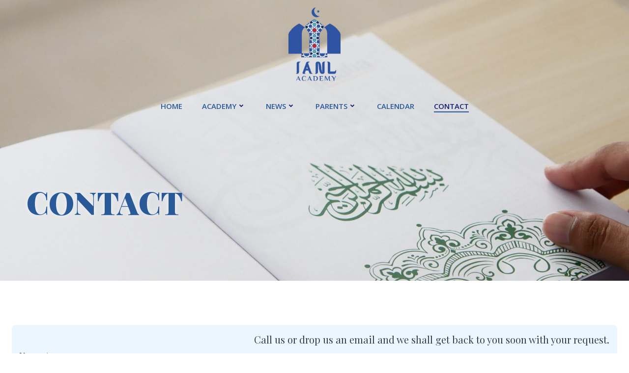

--- FILE ---
content_type: text/html; charset=UTF-8
request_url: https://ianlacademy.org.uk/contact/
body_size: 159908
content:
<!DOCTYPE html>
<html lang="en-GB">
<head>
    <meta charset="UTF-8">
    <meta name="viewport" content="width=device-width, initial-scale=1">
    <link rel="profile" href="http://gmpg.org/xfn/11">
    <title>Contact &#8211; IANL Academy</title>
<meta name='robots' content='max-image-preview:large' />
	<style>img:is([sizes="auto" i], [sizes^="auto," i]) { contain-intrinsic-size: 3000px 1500px }</style>
	<link rel='dns-prefetch' href='//fonts.googleapis.com' />
<link rel="alternate" type="application/rss+xml" title="IANL Academy &raquo; Feed" href="https://ianlacademy.org.uk/feed/" />
<link rel="alternate" type="application/rss+xml" title="IANL Academy &raquo; Comments Feed" href="https://ianlacademy.org.uk/comments/feed/" />
<script type="text/javascript">
/* <![CDATA[ */
window._wpemojiSettings = {"baseUrl":"https:\/\/s.w.org\/images\/core\/emoji\/16.0.1\/72x72\/","ext":".png","svgUrl":"https:\/\/s.w.org\/images\/core\/emoji\/16.0.1\/svg\/","svgExt":".svg","source":{"concatemoji":"https:\/\/ianlacademy.org.uk\/wp-includes\/js\/wp-emoji-release.min.js?ver=6.8.3"}};
/*! This file is auto-generated */
!function(s,n){var o,i,e;function c(e){try{var t={supportTests:e,timestamp:(new Date).valueOf()};sessionStorage.setItem(o,JSON.stringify(t))}catch(e){}}function p(e,t,n){e.clearRect(0,0,e.canvas.width,e.canvas.height),e.fillText(t,0,0);var t=new Uint32Array(e.getImageData(0,0,e.canvas.width,e.canvas.height).data),a=(e.clearRect(0,0,e.canvas.width,e.canvas.height),e.fillText(n,0,0),new Uint32Array(e.getImageData(0,0,e.canvas.width,e.canvas.height).data));return t.every(function(e,t){return e===a[t]})}function u(e,t){e.clearRect(0,0,e.canvas.width,e.canvas.height),e.fillText(t,0,0);for(var n=e.getImageData(16,16,1,1),a=0;a<n.data.length;a++)if(0!==n.data[a])return!1;return!0}function f(e,t,n,a){switch(t){case"flag":return n(e,"\ud83c\udff3\ufe0f\u200d\u26a7\ufe0f","\ud83c\udff3\ufe0f\u200b\u26a7\ufe0f")?!1:!n(e,"\ud83c\udde8\ud83c\uddf6","\ud83c\udde8\u200b\ud83c\uddf6")&&!n(e,"\ud83c\udff4\udb40\udc67\udb40\udc62\udb40\udc65\udb40\udc6e\udb40\udc67\udb40\udc7f","\ud83c\udff4\u200b\udb40\udc67\u200b\udb40\udc62\u200b\udb40\udc65\u200b\udb40\udc6e\u200b\udb40\udc67\u200b\udb40\udc7f");case"emoji":return!a(e,"\ud83e\udedf")}return!1}function g(e,t,n,a){var r="undefined"!=typeof WorkerGlobalScope&&self instanceof WorkerGlobalScope?new OffscreenCanvas(300,150):s.createElement("canvas"),o=r.getContext("2d",{willReadFrequently:!0}),i=(o.textBaseline="top",o.font="600 32px Arial",{});return e.forEach(function(e){i[e]=t(o,e,n,a)}),i}function t(e){var t=s.createElement("script");t.src=e,t.defer=!0,s.head.appendChild(t)}"undefined"!=typeof Promise&&(o="wpEmojiSettingsSupports",i=["flag","emoji"],n.supports={everything:!0,everythingExceptFlag:!0},e=new Promise(function(e){s.addEventListener("DOMContentLoaded",e,{once:!0})}),new Promise(function(t){var n=function(){try{var e=JSON.parse(sessionStorage.getItem(o));if("object"==typeof e&&"number"==typeof e.timestamp&&(new Date).valueOf()<e.timestamp+604800&&"object"==typeof e.supportTests)return e.supportTests}catch(e){}return null}();if(!n){if("undefined"!=typeof Worker&&"undefined"!=typeof OffscreenCanvas&&"undefined"!=typeof URL&&URL.createObjectURL&&"undefined"!=typeof Blob)try{var e="postMessage("+g.toString()+"("+[JSON.stringify(i),f.toString(),p.toString(),u.toString()].join(",")+"));",a=new Blob([e],{type:"text/javascript"}),r=new Worker(URL.createObjectURL(a),{name:"wpTestEmojiSupports"});return void(r.onmessage=function(e){c(n=e.data),r.terminate(),t(n)})}catch(e){}c(n=g(i,f,p,u))}t(n)}).then(function(e){for(var t in e)n.supports[t]=e[t],n.supports.everything=n.supports.everything&&n.supports[t],"flag"!==t&&(n.supports.everythingExceptFlag=n.supports.everythingExceptFlag&&n.supports[t]);n.supports.everythingExceptFlag=n.supports.everythingExceptFlag&&!n.supports.flag,n.DOMReady=!1,n.readyCallback=function(){n.DOMReady=!0}}).then(function(){return e}).then(function(){var e;n.supports.everything||(n.readyCallback(),(e=n.source||{}).concatemoji?t(e.concatemoji):e.wpemoji&&e.twemoji&&(t(e.twemoji),t(e.wpemoji)))}))}((window,document),window._wpemojiSettings);
/* ]]> */
</script>
<link rel='stylesheet' id='extend-builder-css-css' href='https://ianlacademy.org.uk/wp-content/plugins/colibri-page-builder-pro/extend-builder/assets/static/css/theme.css?ver=1.0.281-pro' type='text/css' media='all' />
<style id='extend-builder-css-inline-css' type='text/css'>
/* page css */
/* part css : theme-shapes */
.colibri-shape-circles {
background-image:url('https://ianlacademy.org.uk/wp-content/themes/colibri-wp/resources/images/header-shapes/circles.png')
}
.colibri-shape-10degree-stripes {
background-image:url('https://ianlacademy.org.uk/wp-content/themes/colibri-wp/resources/images/header-shapes/10degree-stripes.png')
}
.colibri-shape-rounded-squares-blue {
background-image:url('https://ianlacademy.org.uk/wp-content/themes/colibri-wp/resources/images/header-shapes/rounded-squares-blue.png')
}
.colibri-shape-many-rounded-squares-blue {
background-image:url('https://ianlacademy.org.uk/wp-content/themes/colibri-wp/resources/images/header-shapes/many-rounded-squares-blue.png')
}
.colibri-shape-two-circles {
background-image:url('https://ianlacademy.org.uk/wp-content/themes/colibri-wp/resources/images/header-shapes/two-circles.png')
}
.colibri-shape-circles-2 {
background-image:url('https://ianlacademy.org.uk/wp-content/themes/colibri-wp/resources/images/header-shapes/circles-2.png')
}
.colibri-shape-circles-3 {
background-image:url('https://ianlacademy.org.uk/wp-content/themes/colibri-wp/resources/images/header-shapes/circles-3.png')
}
.colibri-shape-circles-gradient {
background-image:url('https://ianlacademy.org.uk/wp-content/themes/colibri-wp/resources/images/header-shapes/circles-gradient.png')
}
.colibri-shape-circles-white-gradient {
background-image:url('https://ianlacademy.org.uk/wp-content/themes/colibri-wp/resources/images/header-shapes/circles-white-gradient.png')
}
.colibri-shape-waves {
background-image:url('https://ianlacademy.org.uk/wp-content/themes/colibri-wp/resources/images/header-shapes/waves.png')
}
.colibri-shape-waves-inverted {
background-image:url('https://ianlacademy.org.uk/wp-content/themes/colibri-wp/resources/images/header-shapes/waves-inverted.png')
}
.colibri-shape-dots {
background-image:url('https://ianlacademy.org.uk/wp-content/themes/colibri-wp/resources/images/header-shapes/dots.png')
}
.colibri-shape-left-tilted-lines {
background-image:url('https://ianlacademy.org.uk/wp-content/themes/colibri-wp/resources/images/header-shapes/left-tilted-lines.png')
}
.colibri-shape-right-tilted-lines {
background-image:url('https://ianlacademy.org.uk/wp-content/themes/colibri-wp/resources/images/header-shapes/right-tilted-lines.png')
}
.colibri-shape-right-tilted-strips {
background-image:url('https://ianlacademy.org.uk/wp-content/themes/colibri-wp/resources/images/header-shapes/right-tilted-strips.png')
}
/* part css : theme */

.h-y-container > *:not(:last-child), .h-x-container-inner > * {
  margin-bottom: 20px;
}
.h-x-container-inner, .h-column__content > .h-x-container > *:last-child {
  margin-bottom: -20px;
}
.h-x-container-inner > * {
  padding-left: 10px;
  padding-right: 10px;
}
.h-x-container-inner {
  margin-left: -10px;
  margin-right: -10px;
}
[class*=style-], [class*=local-style-], .h-global-transition, .h-global-transition-all, .h-global-transition-all * {
  transition-duration: 1s;
}
.wp-block-button .wp-block-button__link:not(.has-background),.wp-block-file .wp-block-file__button {
  background-color: #141e70;
  background-image: none;
}
.wp-block-button .wp-block-button__link:not(.has-background):hover,.wp-block-button .wp-block-button__link:not(.has-background):focus,.wp-block-button .wp-block-button__link:not(.has-background):active,.wp-block-file .wp-block-file__button:hover,.wp-block-file .wp-block-file__button:focus,.wp-block-file .wp-block-file__button:active {
  background-color: rgb(20, 30, 112);
  background-image: none;
}
.wp-block-button.is-style-outline .wp-block-button__link:not(.has-background) {
  color: #141e70;
  background-color: transparent;
  background-image: none;
  border-top-width: 2px;
  border-top-color: #141e70;
  border-top-style: solid;
  border-right-width: 2px;
  border-right-color: #141e70;
  border-right-style: solid;
  border-bottom-width: 2px;
  border-bottom-color: #141e70;
  border-bottom-style: solid;
  border-left-width: 2px;
  border-left-color: #141e70;
  border-left-style: solid;
}
.wp-block-button.is-style-outline .wp-block-button__link:not(.has-background):hover,.wp-block-button.is-style-outline .wp-block-button__link:not(.has-background):focus,.wp-block-button.is-style-outline .wp-block-button__link:not(.has-background):active {
  color: #fff;
  background-color: #141e70;
  background-image: none;
}
.has-background-color,*[class^="wp-block-"].is-style-solid-color {
  background-color: #141e70;
  background-image: none;
}
.has-colibri-color-1-background-color {
  background-color: #141e70;
  background-image: none;
}
.wp-block-button .wp-block-button__link.has-colibri-color-1-background-color {
  background-color: #141e70;
  background-image: none;
}
.wp-block-button .wp-block-button__link.has-colibri-color-1-background-color:hover,.wp-block-button .wp-block-button__link.has-colibri-color-1-background-color:focus,.wp-block-button .wp-block-button__link.has-colibri-color-1-background-color:active {
  background-color: rgb(20, 30, 112);
  background-image: none;
}
.wp-block-button.is-style-outline .wp-block-button__link.has-colibri-color-1-background-color {
  color: #141e70;
  background-color: transparent;
  background-image: none;
  border-top-width: 2px;
  border-top-color: #141e70;
  border-top-style: solid;
  border-right-width: 2px;
  border-right-color: #141e70;
  border-right-style: solid;
  border-bottom-width: 2px;
  border-bottom-color: #141e70;
  border-bottom-style: solid;
  border-left-width: 2px;
  border-left-color: #141e70;
  border-left-style: solid;
}
.wp-block-button.is-style-outline .wp-block-button__link.has-colibri-color-1-background-color:hover,.wp-block-button.is-style-outline .wp-block-button__link.has-colibri-color-1-background-color:focus,.wp-block-button.is-style-outline .wp-block-button__link.has-colibri-color-1-background-color:active {
  color: #fff;
  background-color: #141e70;
  background-image: none;
}
*[class^="wp-block-"].has-colibri-color-1-background-color,*[class^="wp-block-"] .has-colibri-color-1-background-color,*[class^="wp-block-"].is-style-solid-color.has-colibri-color-1-color,*[class^="wp-block-"].is-style-solid-color blockquote.has-colibri-color-1-color,*[class^="wp-block-"].is-style-solid-color blockquote.has-colibri-color-1-color p {
  background-color: #141e70;
  background-image: none;
}
.has-colibri-color-1-color {
  color: #141e70;
}
.has-colibri-color-2-background-color {
  background-color: #274cc4;
  background-image: none;
}
.wp-block-button .wp-block-button__link.has-colibri-color-2-background-color {
  background-color: #274cc4;
  background-image: none;
}
.wp-block-button .wp-block-button__link.has-colibri-color-2-background-color:hover,.wp-block-button .wp-block-button__link.has-colibri-color-2-background-color:focus,.wp-block-button .wp-block-button__link.has-colibri-color-2-background-color:active {
  background-color: rgb(22, 43, 111);
  background-image: none;
}
.wp-block-button.is-style-outline .wp-block-button__link.has-colibri-color-2-background-color {
  color: #274cc4;
  background-color: transparent;
  background-image: none;
  border-top-width: 2px;
  border-top-color: #274cc4;
  border-top-style: solid;
  border-right-width: 2px;
  border-right-color: #274cc4;
  border-right-style: solid;
  border-bottom-width: 2px;
  border-bottom-color: #274cc4;
  border-bottom-style: solid;
  border-left-width: 2px;
  border-left-color: #274cc4;
  border-left-style: solid;
}
.wp-block-button.is-style-outline .wp-block-button__link.has-colibri-color-2-background-color:hover,.wp-block-button.is-style-outline .wp-block-button__link.has-colibri-color-2-background-color:focus,.wp-block-button.is-style-outline .wp-block-button__link.has-colibri-color-2-background-color:active {
  color: #fff;
  background-color: #274cc4;
  background-image: none;
}
*[class^="wp-block-"].has-colibri-color-2-background-color,*[class^="wp-block-"] .has-colibri-color-2-background-color,*[class^="wp-block-"].is-style-solid-color.has-colibri-color-2-color,*[class^="wp-block-"].is-style-solid-color blockquote.has-colibri-color-2-color,*[class^="wp-block-"].is-style-solid-color blockquote.has-colibri-color-2-color p {
  background-color: #274cc4;
  background-image: none;
}
.has-colibri-color-2-color {
  color: #274cc4;
}
.has-colibri-color-3-background-color {
  background-color: #45a8ff;
  background-image: none;
}
.wp-block-button .wp-block-button__link.has-colibri-color-3-background-color {
  background-color: #45a8ff;
  background-image: none;
}
.wp-block-button .wp-block-button__link.has-colibri-color-3-background-color:hover,.wp-block-button .wp-block-button__link.has-colibri-color-3-background-color:focus,.wp-block-button .wp-block-button__link.has-colibri-color-3-background-color:active {
  background-color: rgb(46, 112, 170);
  background-image: none;
}
.wp-block-button.is-style-outline .wp-block-button__link.has-colibri-color-3-background-color {
  color: #45a8ff;
  background-color: transparent;
  background-image: none;
  border-top-width: 2px;
  border-top-color: #45a8ff;
  border-top-style: solid;
  border-right-width: 2px;
  border-right-color: #45a8ff;
  border-right-style: solid;
  border-bottom-width: 2px;
  border-bottom-color: #45a8ff;
  border-bottom-style: solid;
  border-left-width: 2px;
  border-left-color: #45a8ff;
  border-left-style: solid;
}
.wp-block-button.is-style-outline .wp-block-button__link.has-colibri-color-3-background-color:hover,.wp-block-button.is-style-outline .wp-block-button__link.has-colibri-color-3-background-color:focus,.wp-block-button.is-style-outline .wp-block-button__link.has-colibri-color-3-background-color:active {
  color: #fff;
  background-color: #45a8ff;
  background-image: none;
}
*[class^="wp-block-"].has-colibri-color-3-background-color,*[class^="wp-block-"] .has-colibri-color-3-background-color,*[class^="wp-block-"].is-style-solid-color.has-colibri-color-3-color,*[class^="wp-block-"].is-style-solid-color blockquote.has-colibri-color-3-color,*[class^="wp-block-"].is-style-solid-color blockquote.has-colibri-color-3-color p {
  background-color: #45a8ff;
  background-image: none;
}
.has-colibri-color-3-color {
  color: #45a8ff;
}
.has-colibri-color-4-background-color {
  background-color: #5ef7ff;
  background-image: none;
}
.wp-block-button .wp-block-button__link.has-colibri-color-4-background-color {
  background-color: #5ef7ff;
  background-image: none;
}
.wp-block-button .wp-block-button__link.has-colibri-color-4-background-color:hover,.wp-block-button .wp-block-button__link.has-colibri-color-4-background-color:focus,.wp-block-button .wp-block-button__link.has-colibri-color-4-background-color:active {
  background-color: rgb(63, 165, 170);
  background-image: none;
}
.wp-block-button.is-style-outline .wp-block-button__link.has-colibri-color-4-background-color {
  color: #5ef7ff;
  background-color: transparent;
  background-image: none;
  border-top-width: 2px;
  border-top-color: #5ef7ff;
  border-top-style: solid;
  border-right-width: 2px;
  border-right-color: #5ef7ff;
  border-right-style: solid;
  border-bottom-width: 2px;
  border-bottom-color: #5ef7ff;
  border-bottom-style: solid;
  border-left-width: 2px;
  border-left-color: #5ef7ff;
  border-left-style: solid;
}
.wp-block-button.is-style-outline .wp-block-button__link.has-colibri-color-4-background-color:hover,.wp-block-button.is-style-outline .wp-block-button__link.has-colibri-color-4-background-color:focus,.wp-block-button.is-style-outline .wp-block-button__link.has-colibri-color-4-background-color:active {
  color: #fff;
  background-color: #5ef7ff;
  background-image: none;
}
*[class^="wp-block-"].has-colibri-color-4-background-color,*[class^="wp-block-"] .has-colibri-color-4-background-color,*[class^="wp-block-"].is-style-solid-color.has-colibri-color-4-color,*[class^="wp-block-"].is-style-solid-color blockquote.has-colibri-color-4-color,*[class^="wp-block-"].is-style-solid-color blockquote.has-colibri-color-4-color p {
  background-color: #5ef7ff;
  background-image: none;
}
.has-colibri-color-4-color {
  color: #5ef7ff;
}
.has-colibri-color-5-background-color {
  background-color: #ecf6ff;
  background-image: none;
}
.wp-block-button .wp-block-button__link.has-colibri-color-5-background-color {
  background-color: #ecf6ff;
  background-image: none;
}
.wp-block-button .wp-block-button__link.has-colibri-color-5-background-color:hover,.wp-block-button .wp-block-button__link.has-colibri-color-5-background-color:focus,.wp-block-button .wp-block-button__link.has-colibri-color-5-background-color:active {
  background-color: rgb(66, 165, 255);
  background-image: none;
}
.wp-block-button.is-style-outline .wp-block-button__link.has-colibri-color-5-background-color {
  color: #ecf6ff;
  background-color: transparent;
  background-image: none;
  border-top-width: 2px;
  border-top-color: #ecf6ff;
  border-top-style: solid;
  border-right-width: 2px;
  border-right-color: #ecf6ff;
  border-right-style: solid;
  border-bottom-width: 2px;
  border-bottom-color: #ecf6ff;
  border-bottom-style: solid;
  border-left-width: 2px;
  border-left-color: #ecf6ff;
  border-left-style: solid;
}
.wp-block-button.is-style-outline .wp-block-button__link.has-colibri-color-5-background-color:hover,.wp-block-button.is-style-outline .wp-block-button__link.has-colibri-color-5-background-color:focus,.wp-block-button.is-style-outline .wp-block-button__link.has-colibri-color-5-background-color:active {
  color: #fff;
  background-color: #ecf6ff;
  background-image: none;
}
*[class^="wp-block-"].has-colibri-color-5-background-color,*[class^="wp-block-"] .has-colibri-color-5-background-color,*[class^="wp-block-"].is-style-solid-color.has-colibri-color-5-color,*[class^="wp-block-"].is-style-solid-color blockquote.has-colibri-color-5-color,*[class^="wp-block-"].is-style-solid-color blockquote.has-colibri-color-5-color p {
  background-color: #ecf6ff;
  background-image: none;
}
.has-colibri-color-5-color {
  color: #ecf6ff;
}
.has-colibri-color-6-background-color {
  background-color: #1b2e4d;
  background-image: none;
}
.wp-block-button .wp-block-button__link.has-colibri-color-6-background-color {
  background-color: #1b2e4d;
  background-image: none;
}
.wp-block-button .wp-block-button__link.has-colibri-color-6-background-color:hover,.wp-block-button .wp-block-button__link.has-colibri-color-6-background-color:focus,.wp-block-button .wp-block-button__link.has-colibri-color-6-background-color:active {
  background-color: rgb(27, 46, 77);
  background-image: none;
}
.wp-block-button.is-style-outline .wp-block-button__link.has-colibri-color-6-background-color {
  color: #1b2e4d;
  background-color: transparent;
  background-image: none;
  border-top-width: 2px;
  border-top-color: #1b2e4d;
  border-top-style: solid;
  border-right-width: 2px;
  border-right-color: #1b2e4d;
  border-right-style: solid;
  border-bottom-width: 2px;
  border-bottom-color: #1b2e4d;
  border-bottom-style: solid;
  border-left-width: 2px;
  border-left-color: #1b2e4d;
  border-left-style: solid;
}
.wp-block-button.is-style-outline .wp-block-button__link.has-colibri-color-6-background-color:hover,.wp-block-button.is-style-outline .wp-block-button__link.has-colibri-color-6-background-color:focus,.wp-block-button.is-style-outline .wp-block-button__link.has-colibri-color-6-background-color:active {
  color: #fff;
  background-color: #1b2e4d;
  background-image: none;
}
*[class^="wp-block-"].has-colibri-color-6-background-color,*[class^="wp-block-"] .has-colibri-color-6-background-color,*[class^="wp-block-"].is-style-solid-color.has-colibri-color-6-color,*[class^="wp-block-"].is-style-solid-color blockquote.has-colibri-color-6-color,*[class^="wp-block-"].is-style-solid-color blockquote.has-colibri-color-6-color p {
  background-color: #1b2e4d;
  background-image: none;
}
.has-colibri-color-6-color {
  color: #1b2e4d;
}
#colibri .woocommerce-store-notice,#colibri.woocommerce .content .h-section input[type=submit],#colibri.woocommerce-page  .content .h-section  input[type=button],#colibri.woocommerce .content .h-section  input[type=button],#colibri.woocommerce-page  .content .h-section .button,#colibri.woocommerce .content .h-section .button,#colibri.woocommerce-page  .content .h-section  a.button,#colibri.woocommerce .content .h-section  a.button,#colibri.woocommerce-page  .content .h-section button.button,#colibri.woocommerce .content .h-section button.button,#colibri.woocommerce-page  .content .h-section input.button,#colibri.woocommerce .content .h-section input.button,#colibri.woocommerce-page  .content .h-section input#submit,#colibri.woocommerce .content .h-section input#submit,#colibri.woocommerce-page  .content .h-section a.added_to_cart,#colibri.woocommerce .content .h-section a.added_to_cart,#colibri.woocommerce-page  .content .h-section .ui-slider-range,#colibri.woocommerce .content .h-section .ui-slider-range,#colibri.woocommerce-page  .content .h-section .ui-slider-handle,#colibri.woocommerce .content .h-section .ui-slider-handle {
  background-color: #141e70;
  background-image: none;
  border-top-width: 0px;
  border-top-color: #141e70;
  border-top-style: solid;
  border-right-width: 0px;
  border-right-color: #141e70;
  border-right-style: solid;
  border-bottom-width: 0px;
  border-bottom-color: #141e70;
  border-bottom-style: solid;
  border-left-width: 0px;
  border-left-color: #141e70;
  border-left-style: solid;
}
#colibri .woocommerce-store-notice:hover,#colibri .woocommerce-store-notice:focus,#colibri .woocommerce-store-notice:active,#colibri.woocommerce .content .h-section input[type=submit]:hover,#colibri.woocommerce .content .h-section input[type=submit]:focus,#colibri.woocommerce .content .h-section input[type=submit]:active,#colibri.woocommerce-page  .content .h-section  input[type=button]:hover,#colibri.woocommerce-page  .content .h-section  input[type=button]:focus,#colibri.woocommerce-page  .content .h-section  input[type=button]:active,#colibri.woocommerce .content .h-section  input[type=button]:hover,#colibri.woocommerce .content .h-section  input[type=button]:focus,#colibri.woocommerce .content .h-section  input[type=button]:active,#colibri.woocommerce-page  .content .h-section .button:hover,#colibri.woocommerce-page  .content .h-section .button:focus,#colibri.woocommerce-page  .content .h-section .button:active,#colibri.woocommerce .content .h-section .button:hover,#colibri.woocommerce .content .h-section .button:focus,#colibri.woocommerce .content .h-section .button:active,#colibri.woocommerce-page  .content .h-section  a.button:hover,#colibri.woocommerce-page  .content .h-section  a.button:focus,#colibri.woocommerce-page  .content .h-section  a.button:active,#colibri.woocommerce .content .h-section  a.button:hover,#colibri.woocommerce .content .h-section  a.button:focus,#colibri.woocommerce .content .h-section  a.button:active,#colibri.woocommerce-page  .content .h-section button.button:hover,#colibri.woocommerce-page  .content .h-section button.button:focus,#colibri.woocommerce-page  .content .h-section button.button:active,#colibri.woocommerce .content .h-section button.button:hover,#colibri.woocommerce .content .h-section button.button:focus,#colibri.woocommerce .content .h-section button.button:active,#colibri.woocommerce-page  .content .h-section input.button:hover,#colibri.woocommerce-page  .content .h-section input.button:focus,#colibri.woocommerce-page  .content .h-section input.button:active,#colibri.woocommerce .content .h-section input.button:hover,#colibri.woocommerce .content .h-section input.button:focus,#colibri.woocommerce .content .h-section input.button:active,#colibri.woocommerce-page  .content .h-section input#submit:hover,#colibri.woocommerce-page  .content .h-section input#submit:focus,#colibri.woocommerce-page  .content .h-section input#submit:active,#colibri.woocommerce .content .h-section input#submit:hover,#colibri.woocommerce .content .h-section input#submit:focus,#colibri.woocommerce .content .h-section input#submit:active,#colibri.woocommerce-page  .content .h-section a.added_to_cart:hover,#colibri.woocommerce-page  .content .h-section a.added_to_cart:focus,#colibri.woocommerce-page  .content .h-section a.added_to_cart:active,#colibri.woocommerce .content .h-section a.added_to_cart:hover,#colibri.woocommerce .content .h-section a.added_to_cart:focus,#colibri.woocommerce .content .h-section a.added_to_cart:active,#colibri.woocommerce-page  .content .h-section .ui-slider-range:hover,#colibri.woocommerce-page  .content .h-section .ui-slider-range:focus,#colibri.woocommerce-page  .content .h-section .ui-slider-range:active,#colibri.woocommerce .content .h-section .ui-slider-range:hover,#colibri.woocommerce .content .h-section .ui-slider-range:focus,#colibri.woocommerce .content .h-section .ui-slider-range:active,#colibri.woocommerce-page  .content .h-section .ui-slider-handle:hover,#colibri.woocommerce-page  .content .h-section .ui-slider-handle:focus,#colibri.woocommerce-page  .content .h-section .ui-slider-handle:active,#colibri.woocommerce .content .h-section .ui-slider-handle:hover,#colibri.woocommerce .content .h-section .ui-slider-handle:focus,#colibri.woocommerce .content .h-section .ui-slider-handle:active {
  background-color: rgb(20, 30, 112);
  background-image: none;
  border-top-width: 0px;
  border-top-color: rgb(20, 30, 112);
  border-top-style: solid;
  border-right-width: 0px;
  border-right-color: rgb(20, 30, 112);
  border-right-style: solid;
  border-bottom-width: 0px;
  border-bottom-color: rgb(20, 30, 112);
  border-bottom-style: solid;
  border-left-width: 0px;
  border-left-color: rgb(20, 30, 112);
  border-left-style: solid;
}
#colibri.woocommerce-page  .content .h-section .star-rating::before,#colibri.woocommerce .content .h-section .star-rating::before,#colibri.woocommerce-page  .content .h-section .star-rating span::before,#colibri.woocommerce .content .h-section .star-rating span::before {
  color: #141e70;
}
#colibri.woocommerce-page  .content .h-section .price,#colibri.woocommerce .content .h-section .price {
  color: #141e70;
}
#colibri.woocommerce-page  .content .h-section .price del,#colibri.woocommerce .content .h-section .price del {
  color: rgb(95, 97, 112);
}
#colibri.woocommerce-page  .content .h-section .onsale,#colibri.woocommerce .content .h-section .onsale {
  background-color: #141e70;
  background-image: none;
}
#colibri.woocommerce-page  .content .h-section .onsale:hover,#colibri.woocommerce-page  .content .h-section .onsale:focus,#colibri.woocommerce-page  .content .h-section .onsale:active,#colibri.woocommerce .content .h-section .onsale:hover,#colibri.woocommerce .content .h-section .onsale:focus,#colibri.woocommerce .content .h-section .onsale:active {
  background-color: rgb(20, 30, 112);
  background-image: none;
}
#colibri.woocommerce ul.products li.product h2:hover {
  color: #141e70;
}
#colibri.woocommerce-page  .content .h-section .woocommerce-pagination .page-numbers.current,#colibri.woocommerce .content .h-section .woocommerce-pagination .page-numbers.current,#colibri.woocommerce-page  .content .h-section .woocommerce-pagination a.page-numbers:hover,#colibri.woocommerce .content .h-section .woocommerce-pagination a.page-numbers:hover {
  background-color: #141e70;
  background-image: none;
}
#colibri.woocommerce-page  .content .h-section .comment-form-rating .stars a,#colibri.woocommerce .content .h-section .comment-form-rating .stars a {
  color: #141e70;
}
.h-section-global-spacing {
  padding-top: 90px;
  padding-bottom: 90px;
}
#colibri .colibri-language-switcher {
  background-color: white;
  background-image: none;
  top: 80px;
  border-top-width: 0px;
  border-top-style: none;
  border-top-left-radius: 4px;
  border-top-right-radius: 0px;
  border-right-width: 0px;
  border-right-style: none;
  border-bottom-width: 0px;
  border-bottom-style: none;
  border-bottom-left-radius: 4px;
  border-bottom-right-radius: 0px;
  border-left-width: 0px;
  border-left-style: none;
}
#colibri .colibri-language-switcher .lang-item {
  padding-top: 14px;
  padding-right: 18px;
  padding-bottom: 14px;
  padding-left: 18px;
}
body {
  font-family: Open Sans;
  font-weight: 400;
  font-size: 16px;
  line-height: 1.6;
  color: #45a8ff;
}
body a {
  font-family: Open Sans;
  font-weight: 400;
  text-decoration: none;
  font-size: 1em;
  line-height: 1.5;
  color: #03a9f4;
}
body p {
  margin-bottom: 16px;
  font-family: Open Sans;
  font-weight: 400;
  font-size: 16px;
  line-height: 1.6;
  color: #45a8ff;
}
body .h-lead p {
  margin-bottom: 16px;
  font-family: Playfair Display;
  font-weight: 400;
  font-size: 1.25em;
  line-height: 1.5;
  color: rgb(53, 62, 77);
}
body blockquote p {
  margin-bottom: 16px;
  font-family: Open Sans;
  font-weight: 400;
  font-size: 16px;
  line-height: 1.6;
  color: rgb(57, 97, 162);
}
body h1 {
  margin-bottom: 16px;
  font-family: Playfair Display;
  font-weight: 900;
  font-size: 3.375em;
  line-height: 1.26;
  color: rgb(23, 37, 42);
  text-transform: uppercase;
}
body h2 {
  margin-bottom: 16px;
  font-family: Roboto;
  font-weight: 700;
  font-size: 2.5em;
  line-height: 1.143;
  color: #45a8ff;
  text-transform: uppercase;
}
body h3 {
  margin-bottom: 16px;
  font-family: Roboto;
  font-weight: 700;
  font-size: 2.25em;
  line-height: 1.25;
  color: #45a8ff;
  text-transform: uppercase;
}
body h4 {
  margin-bottom: 16px;
  font-family: Roboto;
  font-weight: 400;
  font-size: 1.25em;
  line-height: 1.6;
  color: #45a8ff;
}
body h5 {
  margin-bottom: 16px;
  font-family: Roboto;
  font-weight: 700;
  font-size: 1.125em;
  line-height: 1.55;
  color: #274cc4;
  text-transform: uppercase;
}
body h6 {
  margin-bottom: 16px;
  font-family: Roboto;
  font-weight: 400;
  font-size: 1em;
  line-height: 1.6;
  color: #45a8ff;
}
.has-colibri-color-7-background-color {
  background-color: rgb(255, 255, 255);
  background-image: none;
}
.wp-block-button .wp-block-button__link.has-colibri-color-7-background-color {
  background-color: rgb(255, 255, 255);
  background-image: none;
}
.wp-block-button .wp-block-button__link.has-colibri-color-7-background-color:hover,.wp-block-button .wp-block-button__link.has-colibri-color-7-background-color:focus,.wp-block-button .wp-block-button__link.has-colibri-color-7-background-color:active {
  background-color: rgb(102, 102, 102);
  background-image: none;
}
.wp-block-button.is-style-outline .wp-block-button__link.has-colibri-color-7-background-color {
  color: rgb(255, 255, 255);
  background-color: transparent;
  background-image: none;
  border-top-width: 2px;
  border-top-color: rgb(255, 255, 255);
  border-top-style: solid;
  border-right-width: 2px;
  border-right-color: rgb(255, 255, 255);
  border-right-style: solid;
  border-bottom-width: 2px;
  border-bottom-color: rgb(255, 255, 255);
  border-bottom-style: solid;
  border-left-width: 2px;
  border-left-color: rgb(255, 255, 255);
  border-left-style: solid;
}
.wp-block-button.is-style-outline .wp-block-button__link.has-colibri-color-7-background-color:hover,.wp-block-button.is-style-outline .wp-block-button__link.has-colibri-color-7-background-color:focus,.wp-block-button.is-style-outline .wp-block-button__link.has-colibri-color-7-background-color:active {
  color: #fff;
  background-color: rgb(255, 255, 255);
  background-image: none;
}
*[class^="wp-block-"].has-colibri-color-7-background-color,*[class^="wp-block-"] .has-colibri-color-7-background-color,*[class^="wp-block-"].is-style-solid-color.has-colibri-color-7-color,*[class^="wp-block-"].is-style-solid-color blockquote.has-colibri-color-7-color,*[class^="wp-block-"].is-style-solid-color blockquote.has-colibri-color-7-color p {
  background-color: rgb(255, 255, 255);
  background-image: none;
}
.has-colibri-color-7-color {
  color: rgb(255, 255, 255);
}
.has-colibri-color-8-background-color {
  background-color: rgb(42, 89, 151);
  background-image: none;
}
.wp-block-button .wp-block-button__link.has-colibri-color-8-background-color {
  background-color: rgb(42, 89, 151);
  background-image: none;
}
.wp-block-button .wp-block-button__link.has-colibri-color-8-background-color:hover,.wp-block-button .wp-block-button__link.has-colibri-color-8-background-color:focus,.wp-block-button .wp-block-button__link.has-colibri-color-8-background-color:active {
  background-color: rgb(42, 89, 151);
  background-image: none;
}
.wp-block-button.is-style-outline .wp-block-button__link.has-colibri-color-8-background-color {
  color: rgb(42, 89, 151);
  background-color: transparent;
  background-image: none;
  border-top-width: 2px;
  border-top-color: rgb(42, 89, 151);
  border-top-style: solid;
  border-right-width: 2px;
  border-right-color: rgb(42, 89, 151);
  border-right-style: solid;
  border-bottom-width: 2px;
  border-bottom-color: rgb(42, 89, 151);
  border-bottom-style: solid;
  border-left-width: 2px;
  border-left-color: rgb(42, 89, 151);
  border-left-style: solid;
}
.wp-block-button.is-style-outline .wp-block-button__link.has-colibri-color-8-background-color:hover,.wp-block-button.is-style-outline .wp-block-button__link.has-colibri-color-8-background-color:focus,.wp-block-button.is-style-outline .wp-block-button__link.has-colibri-color-8-background-color:active {
  color: #fff;
  background-color: rgb(42, 89, 151);
  background-image: none;
}
*[class^="wp-block-"].has-colibri-color-8-background-color,*[class^="wp-block-"] .has-colibri-color-8-background-color,*[class^="wp-block-"].is-style-solid-color.has-colibri-color-8-color,*[class^="wp-block-"].is-style-solid-color blockquote.has-colibri-color-8-color,*[class^="wp-block-"].is-style-solid-color blockquote.has-colibri-color-8-color p {
  background-color: rgb(42, 89, 151);
  background-image: none;
}
.has-colibri-color-8-color {
  color: rgb(42, 89, 151);
}


@media (min-width: 768px) and (max-width: 1023px){
.h-section-global-spacing {
  padding-top: 60px;
  padding-bottom: 60px;
}

}

@media (max-width: 767px){
.h-section-global-spacing {
  padding-top: 30px;
  padding-bottom: 30px;
}
body {
  color: rgb(42, 89, 151);
}
body h1 {
  font-size: 2.79999999999999982236431605997495353221893310546875em;
}
body p {
  color: rgb(42, 89, 151);
}

}
/* part css : page */
#colibri .style-1269 {
  height: auto;
  min-height: unset;
}
#colibri .style-1270 {
  border-top-width: 1px;
  border-top-color: rgb(255, 255, 255);
  border-top-style: none;
  border-top-left-radius: 9px;
  border-top-right-radius: 9px;
  border-right-width: 1px;
  border-right-color: rgb(255, 255, 255);
  border-right-style: none;
  border-bottom-width: 1px;
  border-bottom-color: rgb(255, 255, 255);
  border-bottom-style: none;
  border-bottom-left-radius: 9px;
  border-bottom-right-radius: 9px;
  border-left-width: 1px;
  border-left-color: rgb(255, 255, 255);
  border-left-style: none;
  box-shadow: none;
  background-color: #ecf6ff;
  background-image: none;
}
#colibri .style-1271 {
  text-align: left;
  height: auto;
  min-height: unset;
  background-color: #ecf6ff;
  background-image: none;
  border-top-width: 0px;
  border-top-style: none;
  border-top-left-radius: 9px;
  border-right-width: 0px;
  border-right-style: none;
  border-bottom-width: 0px;
  border-bottom-style: none;
  border-bottom-left-radius: 9px;
  border-left-width: 0px;
  border-left-style: none;
}
#colibri .style-1272 .h-contact-form-shortcode label,#colibri .style-1272 .h-contact-form-shortcode p label,#colibri .style-1272 .h-contact-form-shortcode .wpcf7-not-valid-tip,#colibri .style-1272 .h-contact-form-shortcode .forminator-row .forminator-col label {
  text-align: left;
  line-height: 2em;
}
#colibri .style-1272 .h-contact-form-shortcode  textarea,#colibri .style-1272 .h-contact-form-shortcode  form.forminator-ui textarea.forminator-textarea,#colibri .style-1272 .h-contact-form-shortcode  select,#colibri .style-1272 .h-contact-form-shortcode  input:not([type="file"]):not([type="radio"]):not([type="checkbox"]):not([type="submit"]) {
  margin-top: 4px;
  margin-bottom: 16px;
  background-color: #ffffff;
  background-image: none;
  border-top-width: 1px;
  border-top-color: rgb(222, 222, 222);
  border-top-style: solid;
  border-top-left-radius: 3px;
  border-top-right-radius: 3px;
  border-right-width: 1px;
  border-right-color: rgb(222, 222, 222);
  border-right-style: solid;
  border-bottom-width: 1px;
  border-bottom-color: rgb(222, 222, 222);
  border-bottom-style: solid;
  border-bottom-left-radius: 3px;
  border-bottom-right-radius: 3px;
  border-left-width: 1px;
  border-left-color: rgb(222, 222, 222);
  border-left-style: solid;
  color: rgb(102, 102, 102);
  font-size: 16px;
  letter-spacing: 0px;
  padding-top: 10px;
  padding-right: 10px;
  padding-bottom: 10px;
  padding-left: 10px;
}
#colibri .style-1272 .h-contact-form-shortcode [type="submit"],#colibri .style-1272 .h-contact-form-shortcode .forminator-row .forminator-col .forminator-button-submit {
  background-color: #141e70;
  background-image: none;
  color: #ecf6ff;
  padding-top: 10px;
  padding-right: 60px;
  padding-bottom: 10px;
  padding-left: 60px;
  margin-left: auto;
  margin-right: 0;
  font-size: 16px;
  border-top-width: 0px;
  border-top-style: none;
  border-top-left-radius: 3px;
  border-top-right-radius: 3px;
  border-right-width: 0px;
  border-right-style: none;
  border-bottom-width: 0px;
  border-bottom-style: none;
  border-bottom-left-radius: 3px;
  border-bottom-right-radius: 3px;
  border-left-width: 0px;
  border-left-style: none;
}
#colibri .style-1272 .h-contact-form-shortcode .wpcf7-mail-sent-ng,#colibri .style-1272 .h-contact-form-shortcode .wpcf7-aborted,#colibri .style-1272 .h-contact-form-shortcode .wpcf7 form.failed .wpcf7-response-output,#colibri .style-1272 .h-contact-form-shortcode .wpcf7 form.aborted .wpcf7-response-output,#colibri .style-1272 .h-contact-form-shortcode form.forminator-ui  .forminator-response-message.forminator-error {
  border-top-width: 2px;
  border-top-color: black;
  border-top-style: solid;
  border-right-width: 2px;
  border-right-color: black;
  border-right-style: solid;
  border-bottom-width: 2px;
  border-bottom-color: black;
  border-bottom-style: solid;
  border-left-width: 2px;
  border-left-color: black;
  border-left-style: solid;
  background-color: rgb(255, 0, 0);
  background-image: none;
  color: rgb(255, 255, 255);
}
#colibri .style-1272 .h-contact-form-shortcode .wpcf7-validation-errors,#colibri .style-1272 .h-contact-form-shortcode .wpcf7 form.invalid .wpcf7-response-output,#colibri .style-1272 .h-contact-form-shortcode .wpcf7 form.unaccepted .wpcf7-response-output,#colibri .style-1272 .h-contact-form-shortcode form.forminator-ui  .forminator-response-message.forminator-loading {
  border-top-width: 2px;
  border-top-color: black;
  border-top-style: solid;
  border-right-width: 2px;
  border-right-color: black;
  border-right-style: solid;
  border-bottom-width: 2px;
  border-bottom-color: black;
  border-bottom-style: solid;
  border-left-width: 2px;
  border-left-color: black;
  border-left-style: solid;
  background-color: rgba(255, 233, 76, 0.52);
  background-image: none;
}
#colibri .style-1272 .h-contact-form-shortcode .wpcf7-mail-sent-ok,#colibri .style-1272 .h-contact-form-shortcode .wpcf7 form.sent .wpcf7-response-output,#colibri .style-1272 .h-contact-form-shortcode .wpforms-confirmation-container-full,#colibri .style-1272 .h-contact-form-shortcode .wpforms-confirmation-container,#colibri .style-1272 .h-contact-form-shortcode form.forminator-ui  .forminator-response-message.forminator-success {
  border-top-width: 2px;
  border-top-color: black;
  border-top-style: solid;
  border-right-width: 2px;
  border-right-color: black;
  border-right-style: solid;
  border-bottom-width: 2px;
  border-bottom-color: black;
  border-bottom-style: solid;
  border-left-width: 2px;
  border-left-color: black;
  border-left-style: solid;
  background-color: rgb(177, 250, 159);
  background-image: none;
}
#colibri .style-1272 .h-contact-form-shortcode  .forminator-row .forminator-col .forminator-error-message {
  background-color: #F9E4E8;
  background-image: none;
  line-height: 2em;
  color: #E04562;
  padding-top: 2px;
  padding-right: 10px;
  padding-bottom: 2px;
  padding-left: 10px;
  margin-top: 5px;
  margin-right: 0px;
  margin-bottom: 16px;
  margin-left: 0px;
}
#colibri .style-1273 {
  text-align: left;
  height: auto;
  min-height: unset;
}
#colibri .style-1275 ol {
  list-style-type: decimal;
}
#colibri .style-1275 ul {
  list-style-type: disc;
}
#colibri .style-1276 {
  margin-left: -15px;
}
.style-1277 > .h-y-container > *:not(:last-child) {
  margin-bottom: 5px;
}
#colibri .style-1277 {
  text-align: center;
  height: auto;
  min-height: unset;
}
#colibri .style-1278-icon {
  fill: #141e70;
  width: 48px ;
  height: 48px;
  border-top-width: 2px;
  border-top-color: #141e70;
  border-top-style: solid;
  border-top-left-radius: 9px;
  border-top-right-radius: 9px;
  border-right-width: 2px;
  border-right-color: #141e70;
  border-right-style: solid;
  border-bottom-width: 2px;
  border-bottom-color: #141e70;
  border-bottom-style: solid;
  border-bottom-left-radius: 9px;
  border-bottom-right-radius: 9px;
  border-left-width: 2px;
  border-left-color: #141e70;
  border-left-style: solid;
  padding-top: 15px;
  padding-right: 15px;
  padding-bottom: 15px;
  padding-left: 15px;
}
#colibri .style-1278-icon:hover {
  fill: #ecf6ff;
  background-color: #141e70;
  background-image: none;
}
.style-1279 > .h-y-container > *:not(:last-child) {
  margin-bottom: 5px;
}
#colibri .style-1279 {
  text-align: left;
  height: auto;
  min-height: unset;
  background-color: #ecf6ff;
  background-image: none;
}
#colibri .style-1280 p,#colibri .style-1280  h1,#colibri .style-1280  h2,#colibri .style-1280  h3,#colibri .style-1280  h4,#colibri .style-1280  h5,#colibri .style-1280  h6 {
  padding-top: 0px;
  padding-right: 0px;
  padding-bottom: 0px;
  padding-left: 0px;
  margin-top: 0px;
  margin-right: 0px;
  margin-bottom: 0px;
  margin-left: 0px;
  line-height: 1.5em;
  color: rgb(22, 43, 111);
  border-top-width: 1px;
  border-top-color: #5ef7ff;
  border-top-style: none;
  border-right-width: 1px;
  border-right-color: #5ef7ff;
  border-right-style: none;
  border-bottom-width: 1px;
  border-bottom-color: #5ef7ff;
  border-bottom-style: none;
  border-left-width: 1px;
  border-left-color: #5ef7ff;
  border-left-style: none;
  box-shadow: none;
}
#colibri .style-1280 .text-wrapper-fancy svg path {
  stroke: #000000;
  stroke-linejoin: initial;
  stroke-linecap: initial;
  stroke-width: 8px;
}
#colibri .style-1281 {
  line-height: 0.5em;
}
#colibri .style-1281 p {
  line-height: 0.5em;
}
#colibri .style-1281 ol {
  list-style-type: decimal;
}
#colibri .style-1281 ul {
  list-style-type: disc;
}
#colibri .style-1283-icon {
  width: 18px ;
  height: 18px;
  margin-right: 10px;
  margin-left: 0px;
}
#colibri .style-1283-icon:visited {
  width: 18px ;
  height: 18px;
  margin-right: 10px;
  margin-left: 0px;
}
#colibri .style-local-765-c4-outer {
  width: 38.80% ;
  flex: 0 0 auto;
  -ms-flex: 0 0 auto;
}
#colibri .style-local-765-c6-outer {
  width: 61.20% ;
  flex: 0 0 auto;
  -ms-flex: 0 0 auto;
}
#colibri .style-282 {
  height: auto;
  min-height: unset;
  color: #ecf6ff;
  background-position: center center;
  background-size: cover;
  background-image: url("https://ianlacademy.org.uk/wp-content/uploads/2023/08/cropped-cropped-masjid-maba-D96ky6XfbrA-unsplash-1-scaled-1.jpg");
  background-attachment: scroll;
  background-repeat: no-repeat;
  padding-top: 90px;
  padding-bottom: 90px;
}
#colibri .style-282 h1 {
  color: #ecf6ff;
}
#colibri .style-282 h2 {
  color: #ecf6ff;
}
#colibri .style-282 h3 {
  color: #ecf6ff;
}
#colibri .style-282 h4 {
  color: #ecf6ff;
}
#colibri .style-282 h5 {
  color: #ecf6ff;
}
#colibri .style-282 h6 {
  color: #ecf6ff;
}
#colibri .style-282 p {
  color: #ecf6ff;
}
#colibri .style-296 {
  text-align: center;
  height: auto;
  min-height: unset;
}
#colibri .style-297 h1,#colibri .style-297  h2,#colibri .style-297  h3,#colibri .style-297  h4,#colibri .style-297  h5,#colibri .style-297  h6 {
  font-size: 4em;
  color: rgb(42, 89, 151);
  text-shadow: 0px 0px 10px 
        #ecf6ff;
  text-align: left;
}
#colibri .style-1054 {
  animation-duration: 0.5s;
  padding-right: 200px;
  padding-left: 200px;
}
#colibri .h-navigation_sticky .style-1054,#colibri .h-navigation_sticky.style-1054 {
  background-color: #ffffff;
  background-image: none;
  padding-top: 25px;
  padding-bottom: 25px;
  box-shadow: 0px 0px 4px 0px rgba(0,0,0,0.5) ;
}
#colibri .style-1056 {
  text-align: center;
  height: auto;
  min-height: unset;
}
#colibri .style-1057-image {
  max-height: 150px;
}
#colibri .style-1057 a,#colibri .style-1057  .logo-text {
  color: #ffffff;
  font-weight: 800;
  text-decoration: none;
  text-transform: uppercase;
  font-size: 16px;
  letter-spacing: 2px;
}
#colibri .style-1057 .logo-text {
  color: #1b2e4d;
}
#colibri .h-navigation_sticky .style-1057-image,#colibri .h-navigation_sticky.style-1057-image {
  max-height: 100px;
}
#colibri .h-navigation_sticky .style-1057 a,#colibri .h-navigation_sticky .style-1057  .logo-text,#colibri .h-navigation_sticky.style-1057 a,#colibri .h-navigation_sticky.style-1057  .logo-text {
  color: #000000;
  text-decoration: none;
}
#colibri .h-navigation_sticky .style-1057 .logo-text,#colibri .h-navigation_sticky.style-1057 .logo-text {
  color: #1b2e4d;
}
#colibri .style-1060 {
  text-align: center;
  height: auto;
  min-height: unset;
}
#colibri .style-1061 >  div > .colibri-menu-container > ul.colibri-menu {
  justify-content: center;
}
#colibri .style-1061 >  div > .colibri-menu-container > ul.colibri-menu > li {
  margin-top: 0px;
  margin-right: 20px;
  margin-bottom: 0px;
  margin-left: 20px;
  padding-top: 10px;
  padding-right: 0px;
  padding-bottom: 10px;
  padding-left: 0px;
  background-color: unset;
  background-image: none;
}
#colibri .style-1061 >  div > .colibri-menu-container > ul.colibri-menu > li.current_page_item,#colibri .style-1061  >  div > .colibri-menu-container > ul.colibri-menu > li.current_page_item:hover {
  margin-top: 0px;
  margin-right: 20px;
  margin-bottom: 0px;
  margin-left: 20px;
  padding-top: 10px;
  padding-right: 0px;
  padding-bottom: 10px;
  padding-left: 0px;
  background-color: unset;
  background-image: none;
}
#colibri .style-1061 >  div > .colibri-menu-container > ul.colibri-menu > li > a {
  font-family: Open Sans;
  font-weight: 600;
  text-transform: uppercase;
  font-size: 15px;
  line-height: 1.5em;
  letter-spacing: 0px;
  color: rgb(42, 89, 151);
}
#colibri .style-1061  >  div > .colibri-menu-container > ul.colibri-menu > li.hover  > a {
  color: rgb(104, 126, 196);
}
#colibri .style-1061  >  div > .colibri-menu-container > ul.colibri-menu > li:hover > a,#colibri .style-1061  >  div > .colibri-menu-container > ul.colibri-menu > li.hover  > a {
  color: rgb(104, 126, 196);
}
#colibri .style-1061  >  div > .colibri-menu-container > ul.colibri-menu > li.current_page_item > a,#colibri .style-1061  >  div > .colibri-menu-container > ul.colibri-menu > li.current_page_item > a:hover {
  font-family: Open Sans;
  font-weight: 600;
  text-transform: uppercase;
  font-size: 15px;
  line-height: 1.5em;
  letter-spacing: 0px;
  color: #141e70;
}
#colibri .style-1061 >  div > .colibri-menu-container > ul.colibri-menu li > ul {
  background-color: #ffffff;
  background-image: none;
  margin-right: 5px;
  margin-left: 5px;
  box-shadow: none;
}
#colibri .style-1061 >  div > .colibri-menu-container > ul.colibri-menu li > ul  li {
  padding-top: 10px;
  padding-right: 20px;
  padding-bottom: 10px;
  padding-left: 20px;
  border-top-width: 0px;
  border-top-style: none;
  border-right-width: 0px;
  border-right-style: none;
  border-bottom-width: 1px;
  border-bottom-color: rgba(128,128,128,.2);
  border-bottom-style: solid;
  border-left-width: 0px;
  border-left-style: none;
  background-color: rgb(255, 255, 255);
  background-image: none;
}
#colibri .style-1061  >  div > .colibri-menu-container > ul.colibri-menu li > ul > li.hover {
  background-color: rgb(92, 118, 151);
}
#colibri .style-1061  >  div > .colibri-menu-container > ul.colibri-menu li > ul > li:hover,#colibri .style-1061  >  div > .colibri-menu-container > ul.colibri-menu li > ul > li.hover {
  background-color: rgb(92, 118, 151);
}
#colibri .style-1061 >  div > .colibri-menu-container > ul.colibri-menu li > ul li.current_page_item,#colibri .style-1061  >  div > .colibri-menu-container > ul.colibri-menu li > ul > li.current_page_item:hover {
  padding-top: 10px;
  padding-right: 20px;
  padding-bottom: 10px;
  padding-left: 20px;
  border-top-width: 0px;
  border-top-style: none;
  border-right-width: 0px;
  border-right-style: none;
  border-bottom-width: 1px;
  border-bottom-color: rgba(128,128,128,.2);
  border-bottom-style: solid;
  border-left-width: 0px;
  border-left-style: none;
  background-color: rgb(42, 89, 151);
  background-image: none;
}
#colibri .style-1061 >  div > .colibri-menu-container > ul.colibri-menu li > ul > li > a {
  font-size: 14px;
  color: rgb(53, 62, 77);
}
#colibri .style-1061  >  div > .colibri-menu-container > ul.colibri-menu li > ul > li.hover  > a {
  color: rgb(255, 255, 255);
}
#colibri .style-1061  >  div > .colibri-menu-container > ul.colibri-menu li > ul > li:hover > a,#colibri .style-1061  >  div > .colibri-menu-container > ul.colibri-menu li > ul > li.hover  > a {
  color: rgb(255, 255, 255);
}
#colibri .style-1061 >  div > .colibri-menu-container > ul.colibri-menu li > ul > li.current_page_item > a,#colibri .style-1061  >  div > .colibri-menu-container > ul.colibri-menu li > ul > li.current_page_item > a:hover {
  font-size: 14px;
  color: rgb(255, 255, 255);
}
#colibri .style-1061 >  div > .colibri-menu-container > ul.colibri-menu.bordered-active-item > li::after,#colibri .style-1061 
      ul.colibri-menu.bordered-active-item > li::before {
  background-color: rgb(42, 89, 151);
  background-image: none;
  height: 2px;
}
#colibri .style-1061 >  div > .colibri-menu-container > ul.colibri-menu.solid-active-item > li::after,#colibri .style-1061 
      ul.colibri-menu.solid-active-item > li::before {
  background-color: white;
  background-image: none;
  border-top-width: 0px;
  border-top-style: none;
  border-top-left-radius: 0%;
  border-top-right-radius: 0%;
  border-right-width: 0px;
  border-right-style: none;
  border-bottom-width: 0px;
  border-bottom-style: none;
  border-bottom-left-radius: 0%;
  border-bottom-right-radius: 0%;
  border-left-width: 0px;
  border-left-style: none;
}
#colibri .style-1061 >  div > .colibri-menu-container > ul.colibri-menu > li > ul {
  margin-top: 0px;
}
#colibri .style-1061 >  div > .colibri-menu-container > ul.colibri-menu > li > ul::before {
  height: 0px;
  width: 100% ;
}
#colibri .style-1061 >  div > .colibri-menu-container > ul.colibri-menu  li > a > svg,#colibri .style-1061 >  div > .colibri-menu-container > ul.colibri-menu  li > a >  .arrow-wrapper {
  padding-right: 6px;
  padding-left: 6px;
  color: #141e70;
}
#colibri .style-1061 >  div > .colibri-menu-container > ul.colibri-menu li.current_page_item > a > svg,#colibri .style-1061 >  div > .colibri-menu-container > ul.colibri-menu > li.current_page_item:hover > a > svg,#colibri .style-1061 >  div > .colibri-menu-container > ul.colibri-menu li.current_page_item > a > .arrow-wrapper,#colibri .style-1061 >  div > .colibri-menu-container > ul.colibri-menu > li.current_page_item:hover > a > .arrow-wrapper {
  padding-right: 6px;
  padding-left: 6px;
  color: #141e70;
}
#colibri .style-1061 >  div > .colibri-menu-container > ul.colibri-menu li > ul  li > a > svg,#colibri .style-1061 >  div > .colibri-menu-container > ul.colibri-menu li > ul  li > a >  .arrow-wrapper {
  color: rgb(255, 255, 255);
}
#colibri .style-1061 >  div > .colibri-menu-container > ul.colibri-menu li > ul li.current_page_item > a > svg,#colibri .style-1061 >  div > .colibri-menu-container > ul.colibri-menu li > ul > li.current_page_item:hover > a > svg,#colibri .style-1061 >  div > .colibri-menu-container > ul.colibri-menu li > ul li.current_page_item > a > .arrow-wrapper,#colibri .style-1061 >  div > .colibri-menu-container > ul.colibri-menu li > ul > li.current_page_item:hover > a > .arrow-wrapper {
  color: rgb(255, 255, 255);
}
#colibri .h-navigation_sticky .style-1061 >  div > .colibri-menu-container > ul.colibri-menu > li > a,#colibri .h-navigation_sticky.style-1061 >  div > .colibri-menu-container > ul.colibri-menu > li > a {
  color: #1b2e4d;
}
#colibri .h-navigation_sticky .style-1061  >  div > .colibri-menu-container > ul.colibri-menu > li.hover  > a,#colibri .h-navigation_sticky.style-1061  >  div > .colibri-menu-container > ul.colibri-menu > li.hover  > a {
  color: rgb(104, 126, 196);
}
#colibri .h-navigation_sticky .style-1061  >  div > .colibri-menu-container > ul.colibri-menu > li:hover > a,#colibri .h-navigation_sticky .style-1061  >  div > .colibri-menu-container > ul.colibri-menu > li.hover  > a,#colibri .h-navigation_sticky.style-1061  >  div > .colibri-menu-container > ul.colibri-menu > li:hover > a,#colibri .h-navigation_sticky.style-1061  >  div > .colibri-menu-container > ul.colibri-menu > li.hover  > a {
  color: rgb(104, 126, 196);
}
#colibri .h-navigation_sticky .style-1061  >  div > .colibri-menu-container > ul.colibri-menu > li.current_page_item > a,#colibri .h-navigation_sticky .style-1061  >  div > .colibri-menu-container > ul.colibri-menu > li.current_page_item > a:hover,#colibri .h-navigation_sticky.style-1061  >  div > .colibri-menu-container > ul.colibri-menu > li.current_page_item > a,#colibri .h-navigation_sticky.style-1061  >  div > .colibri-menu-container > ul.colibri-menu > li.current_page_item > a:hover {
  color: rgb(42, 89, 151);
}
#colibri .h-navigation_sticky .style-1061 >  div > .colibri-menu-container > ul.colibri-menu.bordered-active-item > li::after,#colibri .h-navigation_sticky .style-1061 
      ul.colibri-menu.bordered-active-item > li::before,#colibri .h-navigation_sticky.style-1061 >  div > .colibri-menu-container > ul.colibri-menu.bordered-active-item > li::after,#colibri .h-navigation_sticky.style-1061 
      ul.colibri-menu.bordered-active-item > li::before {
  background-color: rgb(42, 89, 151);
  background-image: none;
}
#colibri .style-1062-offscreen {
  background-color: #222B34;
  background-image: none;
  width: 300px !important;
}
#colibri .style-1062-offscreenOverlay {
  background-color: rgba(0,0,0,0.5);
  background-image: none;
}
#colibri .style-1062  .h-hamburger-icon {
  background-color: rgba(0, 0, 0, 0.1);
  background-image: none;
  border-top-width: 0px;
  border-top-color: black;
  border-top-style: solid;
  border-top-left-radius: 100%;
  border-top-right-radius: 100%;
  border-right-width: 0px;
  border-right-color: black;
  border-right-style: solid;
  border-bottom-width: 0px;
  border-bottom-color: black;
  border-bottom-style: solid;
  border-bottom-left-radius: 100%;
  border-bottom-right-radius: 100%;
  border-left-width: 0px;
  border-left-color: black;
  border-left-style: solid;
  fill: white;
  padding-top: 5px;
  padding-right: 5px;
  padding-bottom: 5px;
  padding-left: 5px;
  width: 24px;
  height: 24px;
}
#colibri .style-1064 >  div > .colibri-menu-container > ul.colibri-menu > li > a {
  padding-top: 12px;
  padding-bottom: 12px;
  padding-left: 40px;
  border-top-width: 0px;
  border-top-color: #808080;
  border-top-style: solid;
  border-right-width: 0px;
  border-right-color: #808080;
  border-right-style: solid;
  border-bottom-width: 1px;
  border-bottom-color: #808080;
  border-bottom-style: solid;
  border-left-width: 0px;
  border-left-color: #808080;
  border-left-style: solid;
  font-size: 14px;
  color: white;
}
#colibri .style-1064  >  div > .colibri-menu-container > ul.colibri-menu > li.current_page_item > a,#colibri .style-1064  >  div > .colibri-menu-container > ul.colibri-menu > li.current_page_item > a:hover {
  padding-top: 12px;
  padding-bottom: 12px;
  padding-left: 40px;
  border-top-width: 0px;
  border-top-color: #808080;
  border-top-style: solid;
  border-right-width: 0px;
  border-right-color: #808080;
  border-right-style: solid;
  border-bottom-width: 1px;
  border-bottom-color: #808080;
  border-bottom-style: solid;
  border-left-width: 0px;
  border-left-color: #808080;
  border-left-style: solid;
  font-size: 14px;
  color: white;
}
#colibri .style-1064 >  div > .colibri-menu-container > ul.colibri-menu li > ul > li > a {
  padding-top: 12px;
  padding-bottom: 12px;
  padding-left: 40px;
  border-top-width: 0px;
  border-top-color: #808080;
  border-top-style: solid;
  border-right-width: 0px;
  border-right-color: #808080;
  border-right-style: solid;
  border-bottom-width: 1px;
  border-bottom-color: #808080;
  border-bottom-style: solid;
  border-left-width: 0px;
  border-left-color: #808080;
  border-left-style: solid;
  font-size: 14px;
  color: white;
}
#colibri .style-1064 >  div > .colibri-menu-container > ul.colibri-menu li > ul > li.current_page_item > a,#colibri .style-1064  >  div > .colibri-menu-container > ul.colibri-menu li > ul > li.current_page_item > a:hover {
  padding-top: 12px;
  padding-bottom: 12px;
  padding-left: 40px;
  border-top-width: 0px;
  border-top-color: #808080;
  border-top-style: solid;
  border-right-width: 0px;
  border-right-color: #808080;
  border-right-style: solid;
  border-bottom-width: 1px;
  border-bottom-color: #808080;
  border-bottom-style: solid;
  border-left-width: 0px;
  border-left-color: #808080;
  border-left-style: solid;
  font-size: 14px;
  color: white;
}
#colibri .style-1064 >  div > .colibri-menu-container > ul.colibri-menu  li > a > svg,#colibri .style-1064 >  div > .colibri-menu-container > ul.colibri-menu  li > a >  .arrow-wrapper {
  padding-right: 20px;
  padding-left: 20px;
  color: black;
}
#colibri .style-1064 >  div > .colibri-menu-container > ul.colibri-menu li.current_page_item > a > svg,#colibri .style-1064 >  div > .colibri-menu-container > ul.colibri-menu > li.current_page_item:hover > a > svg,#colibri .style-1064 >  div > .colibri-menu-container > ul.colibri-menu li.current_page_item > a > .arrow-wrapper,#colibri .style-1064 >  div > .colibri-menu-container > ul.colibri-menu > li.current_page_item:hover > a > .arrow-wrapper {
  padding-right: 20px;
  padding-left: 20px;
  color: black;
}
#colibri .style-1064 >  div > .colibri-menu-container > ul.colibri-menu li > ul  li > a > svg,#colibri .style-1064 >  div > .colibri-menu-container > ul.colibri-menu li > ul  li > a >  .arrow-wrapper {
  color: white;
  padding-right: 20px;
  padding-left: 20px;
}
#colibri .style-1064 >  div > .colibri-menu-container > ul.colibri-menu li > ul li.current_page_item > a > svg,#colibri .style-1064 >  div > .colibri-menu-container > ul.colibri-menu li > ul > li.current_page_item:hover > a > svg,#colibri .style-1064 >  div > .colibri-menu-container > ul.colibri-menu li > ul li.current_page_item > a > .arrow-wrapper,#colibri .style-1064 >  div > .colibri-menu-container > ul.colibri-menu li > ul > li.current_page_item:hover > a > .arrow-wrapper {
  color: white;
  padding-right: 20px;
  padding-left: 20px;
}
#colibri .style-1066 {
  text-align: center;
  height: auto;
  min-height: unset;
}
#colibri .style-1067-image {
  max-height: 70px;
}
#colibri .style-1067 a,#colibri .style-1067  .logo-text {
  color: #ffffff;
  font-weight: 700;
  text-decoration: none;
  text-transform: uppercase;
  letter-spacing: 2px;
}
#colibri .h-navigation_sticky .style-1067-image,#colibri .h-navigation_sticky.style-1067-image {
  max-height: 70px;
}
#colibri .h-navigation_sticky .style-1067 a,#colibri .h-navigation_sticky .style-1067  .logo-text,#colibri .h-navigation_sticky.style-1067 a,#colibri .h-navigation_sticky.style-1067  .logo-text {
  color: #000000;
  text-decoration: none;
}
#colibri .style-1069 {
  text-align: center;
  height: auto;
  min-height: unset;
}
#colibri .style-1154 {
  text-align: center;
  height: auto;
  min-height: unset;
}
#colibri .style-1156 {
  text-align: center;
  height: auto;
  min-height: unset;
}
#colibri .style-1157 {
  text-align: center;
  height: auto;
  min-height: unset;
}
#colibri .style-1159 {
  height: 50px;
}
#colibri .style-local-7-h32-outer {
  width: 100% ;
  flex: 0 0 auto;
  -ms-flex: 0 0 auto;
}
#colibri .style-local-7-h4-outer {
  flex: 1 1 0;
  -ms-flex: 1 1 0%;
  max-width: 100%;
}
#colibri .h-navigation_sticky .style-local-7-h4-outer,#colibri .h-navigation_sticky.style-local-7-h4-outer {
  flex: 1 1 0;
  -ms-flex: 1 1 0%;
  max-width: 100%;
}
#colibri .style-local-7-h7-outer {
  flex: 1 1 0;
  -ms-flex: 1 1 0%;
  max-width: 100%;
}
#colibri .h-navigation_sticky .style-local-7-h7-outer,#colibri .h-navigation_sticky.style-local-7-h7-outer {
  flex: 1 1 0;
  -ms-flex: 1 1 0%;
  max-width: 100%;
}
#colibri .style-local-7-h13-outer {
  width: 100% ;
  flex: 0 0 auto;
  -ms-flex: 0 0 auto;
}
#colibri .style-local-7-h16-outer {
  width: 100% ;
  flex: 0 0 auto;
  -ms-flex: 0 0 auto;
}
#colibri .style-local-7-h18-outer {
  width: 9.410000000000000142108547152020037174224853515625% ;
  flex: 0 0 auto;
  -ms-flex: 0 0 auto;
}
#colibri .h-navigation_sticky .style-local-7-h18-outer,#colibri .h-navigation_sticky.style-local-7-h18-outer {
  flex: 0 0 auto;
  -ms-flex: 0 0 auto;
  width: auto;
  max-width: 100%;
}
#colibri .style-local-7-h20-outer {
  width: 5.61000000000000031974423109204508364200592041015625% ;
  flex: 0 0 auto;
  -ms-flex: 0 0 auto;
}
#colibri .h-navigation_sticky .style-local-7-h20-outer,#colibri .h-navigation_sticky.style-local-7-h20-outer {
  flex: 1 1 0;
  -ms-flex: 1 1 0%;
  max-width: 100%;
}
#colibri .style-local-7-h22-outer {
  width: 84.9800000000000039790393202565610408782958984375% ;
  flex: 0 0 auto;
  -ms-flex: 0 0 auto;
}
#colibri .h-navigation_sticky .style-local-7-h22-outer,#colibri .h-navigation_sticky.style-local-7-h22-outer {
  flex: 0 0 auto;
  -ms-flex: 0 0 auto;
  width: auto;
  max-width: 100%;
}
#colibri .style-867 {
  height: auto;
  min-height: unset;
  background-color: rgb(42, 89, 151);
  background-image: none;
  color: rgb(157, 164, 170);
  padding-top: 30px;
  padding-bottom: 30px;
}
#colibri .style-867 h1 {
  color: #ecf6ff;
}
#colibri .style-867 h2 {
  color: #ecf6ff;
}
#colibri .style-867 h3 {
  color: #ecf6ff;
}
#colibri .style-867 h4 {
  color: #ecf6ff;
}
#colibri .style-867 h5 {
  color: #ecf6ff;
}
#colibri .style-867 h6 {
  color: #ecf6ff;
}
#colibri .style-867 p {
  color: rgb(157, 164, 170);
}
.style-869 > .h-y-container > *:not(:last-child) {
  margin-bottom: 0px;
}
#colibri .style-869 {
  text-align: center;
  height: auto;
  min-height: unset;
}
#colibri .style-870 p,#colibri .style-870  h1,#colibri .style-870  h2,#colibri .style-870  h3,#colibri .style-870  h4,#colibri .style-870  h5,#colibri .style-870  h6 {
  text-transform: uppercase;
}
#colibri .style-870 .text-wrapper-fancy svg path {
  stroke: #000000;
  stroke-linejoin: initial;
  stroke-linecap: initial;
  stroke-width: 8px;
}
#colibri .style-871 {
  height: 20px;
}
#colibri .style-872 {
  color: rgb(255, 255, 255);
}
#colibri .style-872 p {
  color: rgb(255, 255, 255);
}
#colibri .style-872 ol {
  list-style-type: decimal;
}
#colibri .style-872 ul {
  list-style-type: disc;
}
#colibri .style-873 {
  color: rgb(255, 255, 255);
}
#colibri .style-873 p {
  color: rgb(255, 255, 255);
}
#colibri .style-873 ol {
  list-style-type: decimal;
}
#colibri .style-873 ul {
  list-style-type: disc;
}
#colibri .style-874 {
  color: rgb(255, 255, 255);
}
#colibri .style-874 p {
  color: rgb(255, 255, 255);
}
#colibri .style-874 ol {
  list-style-type: decimal;
}
#colibri .style-874 ul {
  list-style-type: disc;
}
#colibri .style-875 {
  text-align: center;
  height: auto;
  min-height: unset;
}
#colibri .style-876 .social-icon-container {
  margin-right: 15px;
  padding-top: 0px;
  padding-right: 0px;
  padding-bottom: 0px;
  padding-left: 0px;
}
#colibri .style-876 .icon-container {
  fill: #ecf6ff;
  width: 32px ;
  height: 32px;
}
#colibri .style-876 .icon-container:hover {
  fill: #141e70;
}
#colibri .style-876 .icon-container:hover {
  fill: #141e70;
}
.style-878 > .h-y-container > *:not(:last-child) {
  margin-bottom: 0px;
}
#colibri .style-878 {
  text-align: center;
  height: auto;
  min-height: unset;
}
#colibri .style-879 p,#colibri .style-879  h1,#colibri .style-879  h2,#colibri .style-879  h3,#colibri .style-879  h4,#colibri .style-879  h5,#colibri .style-879  h6 {
  text-transform: uppercase;
}
#colibri .style-879 .text-wrapper-fancy svg path {
  stroke: #000000;
  stroke-linejoin: initial;
  stroke-linecap: initial;
  stroke-width: 8px;
}
#colibri .style-880 {
  height: 20px;
}
#colibri .style-881 {
  color: rgb(255, 255, 255);
}
#colibri .style-881 p {
  color: rgb(255, 255, 255);
}
#colibri .style-881 ol {
  list-style-type: decimal;
}
#colibri .style-881 ul {
  list-style-type: disc;
}
#colibri .style-882 {
  color: rgb(255, 255, 255);
}
#colibri .style-882 p {
  color: rgb(255, 255, 255);
}
#colibri .style-882 ol {
  list-style-type: decimal;
}
#colibri .style-882 ul {
  list-style-type: disc;
}
#colibri .style-888 {
  height: auto;
  min-height: unset;
  padding-top: 0px;
  padding-bottom: 0px;
}
#colibri .style-888  > .h-section-grid-container {
  margin-top: -35px;
}
#colibri .style-890 {
  text-align: center;
  height: auto;
  min-height: unset;
}
#colibri .style-891-icon {
  fill: #141e70;
  width: 20px ;
  height: 20px;
  border-top-width: 1px;
  border-top-color: rgb(125, 79, 79);
  border-top-style: none;
  border-top-left-radius: 300px;
  border-top-right-radius: 300px;
  border-right-width: 1px;
  border-right-color: rgb(125, 79, 79);
  border-right-style: none;
  border-bottom-width: 1px;
  border-bottom-color: rgb(125, 79, 79);
  border-bottom-style: none;
  border-left-width: 1px;
  border-left-color: rgb(125, 79, 79);
  border-left-style: none;
  padding-top: 15px;
  padding-right: 20px;
  padding-bottom: 0px;
  padding-left: 20px;
  background-color: rgb(255, 255, 255);
  background-image: none;
}
#colibri .style-891-icon:hover {
  fill: #1b2e4d;
}
#colibri .style-896 {
  height: auto;
  min-height: unset;
  padding-top: 0px;
  padding-bottom: 0px;
  color: rgb(157, 164, 170);
}
#colibri .style-896 p {
  color: rgb(157, 164, 170);
}
.style-898 > .h-y-container > *:not(:last-child) {
  margin-bottom: 0px;
}
#colibri .style-898 {
  text-align: center;
  height: auto;
  min-height: unset;
}
#colibri .style-local-15-f31-outer {
  width: 100% ;
  flex: 0 0 auto;
  -ms-flex: 0 0 auto;
}
@media (max-width: 767px){
#colibri .style-1270 {
  margin-right: 15px;
  margin-left: 15px;
}
#colibri .style-1272 .h-contact-form-shortcode  textarea,#colibri .style-1272 .h-contact-form-shortcode  form.forminator-ui textarea.forminator-textarea,#colibri .style-1272 .h-contact-form-shortcode  select,#colibri .style-1272 .h-contact-form-shortcode  input:not([type="file"]):not([type="radio"]):not([type="checkbox"]):not([type="submit"]) {
  border-top-color: black;
  border-right-color: black;
  border-bottom-color: black;
  border-left-color: black;
}
#colibri .style-1273 {
  text-align: center;
}
#colibri .style-1279 {
  text-align: center;
}
#colibri .style-local-765-c4-outer {
  width: 100% ;
}
#colibri .style-local-765-c6-outer {
  width: 100% ;
}
#colibri .style-local-765-c9-outer {
  width: 100% ;
  flex: 0 0 auto;
  -ms-flex: 0 0 auto;
}
#colibri .style-local-765-c15-outer {
  width: 100% ;
  flex: 0 0 auto;
  -ms-flex: 0 0 auto;
}
#colibri .style-local-765-c22-outer {
  width: 100% ;
  flex: 0 0 auto;
  -ms-flex: 0 0 auto;
}
#colibri .style-local-765-c11-outer {
  width: 100% ;
  flex: 0 0 auto;
  -ms-flex: 0 0 auto;
}
#colibri .style-local-765-c17-outer {
  width: 100% ;
  flex: 0 0 auto;
  -ms-flex: 0 0 auto;
}
#colibri .style-local-765-c24-outer {
  width: 100% ;
  flex: 0 0 auto;
  -ms-flex: 0 0 auto;
}
#colibri .style-297 h1,#colibri .style-297  h2,#colibri .style-297  h3,#colibri .style-297  h4,#colibri .style-297  h5,#colibri .style-297  h6 {
  font-size: 3.1em;
  text-shadow: 0px 0px 10px 
        rgb(255, 255, 255);
  text-align: center;
}
#colibri .style-1054 {
  padding-top: 0px;
  padding-right: 15px;
  padding-bottom: 0px;
  padding-left: 15px;
}
#colibri .h-navigation_sticky .style-1054,#colibri .h-navigation_sticky.style-1054 {
  padding-top: 0px;
  padding-bottom: 0px;
}
#colibri .style-1061 >  div > .colibri-menu-container > ul.colibri-menu li > ul > li > a {
  color: rgb(51, 51, 51);
}
#colibri .style-1062-offscreen {
  background-color: rgb(42, 89, 151);
}
#colibri .style-1062  .h-hamburger-icon {
  background-color: rgba(0,0,0,0);
  fill: rgb(42, 89, 151);
}
#colibri .style-1062  .h-hamburger-icon:hover {
  fill: rgb(104, 126, 196);
}
#colibri .style-1062  .h-hamburger-icon:hover {
  fill: rgb(104, 126, 196);
}
#colibri .style-1064  >  div > .colibri-menu-container > ul.colibri-menu > li.hover  > a {
  background-color: rgb(46, 112, 170);
  background-image: none;
}
#colibri .style-1064  >  div > .colibri-menu-container > ul.colibri-menu > li:hover > a,#colibri .style-1064  >  div > .colibri-menu-container > ul.colibri-menu > li.hover  > a {
  background-color: rgb(46, 112, 170);
  background-image: none;
}
#colibri .style-1064  >  div > .colibri-menu-container > ul.colibri-menu > li.current_page_item > a,#colibri .style-1064  >  div > .colibri-menu-container > ul.colibri-menu > li.current_page_item > a:hover {
  background-color: rgb(92, 118, 151);
  background-image: none;
}
#colibri .style-1064 >  div > .colibri-menu-container > ul.colibri-menu  li > a > svg,#colibri .style-1064 >  div > .colibri-menu-container > ul.colibri-menu  li > a >  .arrow-wrapper {
  color: rgb(255, 255, 255);
}
#colibri .style-1064 >  div > .colibri-menu-container > ul.colibri-menu li.current_page_item > a > svg,#colibri .style-1064 >  div > .colibri-menu-container > ul.colibri-menu > li.current_page_item:hover > a > svg,#colibri .style-1064 >  div > .colibri-menu-container > ul.colibri-menu li.current_page_item > a > .arrow-wrapper,#colibri .style-1064 >  div > .colibri-menu-container > ul.colibri-menu > li.current_page_item:hover > a > .arrow-wrapper {
  color: rgb(255, 255, 255);
}
#colibri .style-local-7-h18-outer {
  flex: 1 1 0;
  -ms-flex: 1 1 0%;
  max-width: 100%;
}
#colibri .h-navigation_sticky .style-local-7-h18-outer,#colibri .h-navigation_sticky.style-local-7-h18-outer {
  flex: 1 1 0;
  -ms-flex: 1 1 0%;
}
#colibri .style-local-7-h20-outer {
  flex: 1 1 0;
  -ms-flex: 1 1 0%;
  max-width: 100%;
}
#colibri .style-local-7-h22-outer {
  width: auto;
  max-width: 100%;
}
#colibri .style-local-15-f4-outer {
  width: 100% ;
  flex: 0 0 auto;
  -ms-flex: 0 0 auto;
}
#colibri .style-local-15-f10-outer {
  width: 100% ;
  flex: 0 0 auto;
  -ms-flex: 0 0 auto;
}
#colibri .style-local-15-f12-outer {
  width: 100% ;
  flex: 0 0 auto;
  -ms-flex: 0 0 auto;
}}
@media (min-width: 768px) and (max-width: 1023px){
#colibri .style-1054 {
  padding-right: 40px;
  padding-left: 40px;
}
#colibri .style-1062  .h-hamburger-icon {
  background-color: rgba(0,0,0,0);
  fill: #1b2e4d;
}
#colibri .style-1062  .h-hamburger-icon:hover {
  fill: rgb(104, 126, 196);
}
#colibri .style-1062  .h-hamburger-icon:hover {
  fill: rgb(104, 126, 196);
}}

</style>
<link rel='stylesheet' id='fancybox-css' href='https://ianlacademy.org.uk/wp-content/plugins/colibri-page-builder-pro/extend-builder/assets/static/fancybox/jquery.fancybox.min.css?ver=1.0.281-pro' type='text/css' media='all' />
<link rel='stylesheet' id='swiper-css' href='https://ianlacademy.org.uk/wp-content/plugins/colibri-page-builder-pro/extend-builder/assets/static/swiper/css/swiper.css?ver=1.0.281-pro' type='text/css' media='all' />
<style id='wp-emoji-styles-inline-css' type='text/css'>

	img.wp-smiley, img.emoji {
		display: inline !important;
		border: none !important;
		box-shadow: none !important;
		height: 1em !important;
		width: 1em !important;
		margin: 0 0.07em !important;
		vertical-align: -0.1em !important;
		background: none !important;
		padding: 0 !important;
	}
</style>
<link rel='stylesheet' id='wp-block-library-css' href='https://ianlacademy.org.uk/wp-includes/css/dist/block-library/style.min.css?ver=6.8.3' type='text/css' media='all' />
<style id='classic-theme-styles-inline-css' type='text/css'>
/*! This file is auto-generated */
.wp-block-button__link{color:#fff;background-color:#32373c;border-radius:9999px;box-shadow:none;text-decoration:none;padding:calc(.667em + 2px) calc(1.333em + 2px);font-size:1.125em}.wp-block-file__button{background:#32373c;color:#fff;text-decoration:none}
</style>
<style id='global-styles-inline-css' type='text/css'>
:root{--wp--preset--aspect-ratio--square: 1;--wp--preset--aspect-ratio--4-3: 4/3;--wp--preset--aspect-ratio--3-4: 3/4;--wp--preset--aspect-ratio--3-2: 3/2;--wp--preset--aspect-ratio--2-3: 2/3;--wp--preset--aspect-ratio--16-9: 16/9;--wp--preset--aspect-ratio--9-16: 9/16;--wp--preset--color--black: #000000;--wp--preset--color--cyan-bluish-gray: #abb8c3;--wp--preset--color--white: #ffffff;--wp--preset--color--pale-pink: #f78da7;--wp--preset--color--vivid-red: #cf2e2e;--wp--preset--color--luminous-vivid-orange: #ff6900;--wp--preset--color--luminous-vivid-amber: #fcb900;--wp--preset--color--light-green-cyan: #7bdcb5;--wp--preset--color--vivid-green-cyan: #00d084;--wp--preset--color--pale-cyan-blue: #8ed1fc;--wp--preset--color--vivid-cyan-blue: #0693e3;--wp--preset--color--vivid-purple: #9b51e0;--wp--preset--color--colibri-color-1: #141e70;--wp--preset--color--colibri-color-2: #274cc4;--wp--preset--color--colibri-color-3: #45a8ff;--wp--preset--color--colibri-color-4: #5ef7ff;--wp--preset--color--colibri-color-5: #ecf6ff;--wp--preset--color--colibri-color-6: #1b2e4d;--wp--preset--color--colibri-color-7: rgb(255, 255, 255);--wp--preset--color--colibri-color-8: rgb(42, 89, 151);--wp--preset--gradient--vivid-cyan-blue-to-vivid-purple: linear-gradient(135deg,rgba(6,147,227,1) 0%,rgb(155,81,224) 100%);--wp--preset--gradient--light-green-cyan-to-vivid-green-cyan: linear-gradient(135deg,rgb(122,220,180) 0%,rgb(0,208,130) 100%);--wp--preset--gradient--luminous-vivid-amber-to-luminous-vivid-orange: linear-gradient(135deg,rgba(252,185,0,1) 0%,rgba(255,105,0,1) 100%);--wp--preset--gradient--luminous-vivid-orange-to-vivid-red: linear-gradient(135deg,rgba(255,105,0,1) 0%,rgb(207,46,46) 100%);--wp--preset--gradient--very-light-gray-to-cyan-bluish-gray: linear-gradient(135deg,rgb(238,238,238) 0%,rgb(169,184,195) 100%);--wp--preset--gradient--cool-to-warm-spectrum: linear-gradient(135deg,rgb(74,234,220) 0%,rgb(151,120,209) 20%,rgb(207,42,186) 40%,rgb(238,44,130) 60%,rgb(251,105,98) 80%,rgb(254,248,76) 100%);--wp--preset--gradient--blush-light-purple: linear-gradient(135deg,rgb(255,206,236) 0%,rgb(152,150,240) 100%);--wp--preset--gradient--blush-bordeaux: linear-gradient(135deg,rgb(254,205,165) 0%,rgb(254,45,45) 50%,rgb(107,0,62) 100%);--wp--preset--gradient--luminous-dusk: linear-gradient(135deg,rgb(255,203,112) 0%,rgb(199,81,192) 50%,rgb(65,88,208) 100%);--wp--preset--gradient--pale-ocean: linear-gradient(135deg,rgb(255,245,203) 0%,rgb(182,227,212) 50%,rgb(51,167,181) 100%);--wp--preset--gradient--electric-grass: linear-gradient(135deg,rgb(202,248,128) 0%,rgb(113,206,126) 100%);--wp--preset--gradient--midnight: linear-gradient(135deg,rgb(2,3,129) 0%,rgb(40,116,252) 100%);--wp--preset--font-size--small: 13px;--wp--preset--font-size--medium: 20px;--wp--preset--font-size--large: 36px;--wp--preset--font-size--x-large: 42px;--wp--preset--spacing--20: 0.44rem;--wp--preset--spacing--30: 0.67rem;--wp--preset--spacing--40: 1rem;--wp--preset--spacing--50: 1.5rem;--wp--preset--spacing--60: 2.25rem;--wp--preset--spacing--70: 3.38rem;--wp--preset--spacing--80: 5.06rem;--wp--preset--shadow--natural: 6px 6px 9px rgba(0, 0, 0, 0.2);--wp--preset--shadow--deep: 12px 12px 50px rgba(0, 0, 0, 0.4);--wp--preset--shadow--sharp: 6px 6px 0px rgba(0, 0, 0, 0.2);--wp--preset--shadow--outlined: 6px 6px 0px -3px rgba(255, 255, 255, 1), 6px 6px rgba(0, 0, 0, 1);--wp--preset--shadow--crisp: 6px 6px 0px rgba(0, 0, 0, 1);}:where(.is-layout-flex){gap: 0.5em;}:where(.is-layout-grid){gap: 0.5em;}body .is-layout-flex{display: flex;}.is-layout-flex{flex-wrap: wrap;align-items: center;}.is-layout-flex > :is(*, div){margin: 0;}body .is-layout-grid{display: grid;}.is-layout-grid > :is(*, div){margin: 0;}:where(.wp-block-columns.is-layout-flex){gap: 2em;}:where(.wp-block-columns.is-layout-grid){gap: 2em;}:where(.wp-block-post-template.is-layout-flex){gap: 1.25em;}:where(.wp-block-post-template.is-layout-grid){gap: 1.25em;}.has-black-color{color: var(--wp--preset--color--black) !important;}.has-cyan-bluish-gray-color{color: var(--wp--preset--color--cyan-bluish-gray) !important;}.has-white-color{color: var(--wp--preset--color--white) !important;}.has-pale-pink-color{color: var(--wp--preset--color--pale-pink) !important;}.has-vivid-red-color{color: var(--wp--preset--color--vivid-red) !important;}.has-luminous-vivid-orange-color{color: var(--wp--preset--color--luminous-vivid-orange) !important;}.has-luminous-vivid-amber-color{color: var(--wp--preset--color--luminous-vivid-amber) !important;}.has-light-green-cyan-color{color: var(--wp--preset--color--light-green-cyan) !important;}.has-vivid-green-cyan-color{color: var(--wp--preset--color--vivid-green-cyan) !important;}.has-pale-cyan-blue-color{color: var(--wp--preset--color--pale-cyan-blue) !important;}.has-vivid-cyan-blue-color{color: var(--wp--preset--color--vivid-cyan-blue) !important;}.has-vivid-purple-color{color: var(--wp--preset--color--vivid-purple) !important;}.has-black-background-color{background-color: var(--wp--preset--color--black) !important;}.has-cyan-bluish-gray-background-color{background-color: var(--wp--preset--color--cyan-bluish-gray) !important;}.has-white-background-color{background-color: var(--wp--preset--color--white) !important;}.has-pale-pink-background-color{background-color: var(--wp--preset--color--pale-pink) !important;}.has-vivid-red-background-color{background-color: var(--wp--preset--color--vivid-red) !important;}.has-luminous-vivid-orange-background-color{background-color: var(--wp--preset--color--luminous-vivid-orange) !important;}.has-luminous-vivid-amber-background-color{background-color: var(--wp--preset--color--luminous-vivid-amber) !important;}.has-light-green-cyan-background-color{background-color: var(--wp--preset--color--light-green-cyan) !important;}.has-vivid-green-cyan-background-color{background-color: var(--wp--preset--color--vivid-green-cyan) !important;}.has-pale-cyan-blue-background-color{background-color: var(--wp--preset--color--pale-cyan-blue) !important;}.has-vivid-cyan-blue-background-color{background-color: var(--wp--preset--color--vivid-cyan-blue) !important;}.has-vivid-purple-background-color{background-color: var(--wp--preset--color--vivid-purple) !important;}.has-black-border-color{border-color: var(--wp--preset--color--black) !important;}.has-cyan-bluish-gray-border-color{border-color: var(--wp--preset--color--cyan-bluish-gray) !important;}.has-white-border-color{border-color: var(--wp--preset--color--white) !important;}.has-pale-pink-border-color{border-color: var(--wp--preset--color--pale-pink) !important;}.has-vivid-red-border-color{border-color: var(--wp--preset--color--vivid-red) !important;}.has-luminous-vivid-orange-border-color{border-color: var(--wp--preset--color--luminous-vivid-orange) !important;}.has-luminous-vivid-amber-border-color{border-color: var(--wp--preset--color--luminous-vivid-amber) !important;}.has-light-green-cyan-border-color{border-color: var(--wp--preset--color--light-green-cyan) !important;}.has-vivid-green-cyan-border-color{border-color: var(--wp--preset--color--vivid-green-cyan) !important;}.has-pale-cyan-blue-border-color{border-color: var(--wp--preset--color--pale-cyan-blue) !important;}.has-vivid-cyan-blue-border-color{border-color: var(--wp--preset--color--vivid-cyan-blue) !important;}.has-vivid-purple-border-color{border-color: var(--wp--preset--color--vivid-purple) !important;}.has-vivid-cyan-blue-to-vivid-purple-gradient-background{background: var(--wp--preset--gradient--vivid-cyan-blue-to-vivid-purple) !important;}.has-light-green-cyan-to-vivid-green-cyan-gradient-background{background: var(--wp--preset--gradient--light-green-cyan-to-vivid-green-cyan) !important;}.has-luminous-vivid-amber-to-luminous-vivid-orange-gradient-background{background: var(--wp--preset--gradient--luminous-vivid-amber-to-luminous-vivid-orange) !important;}.has-luminous-vivid-orange-to-vivid-red-gradient-background{background: var(--wp--preset--gradient--luminous-vivid-orange-to-vivid-red) !important;}.has-very-light-gray-to-cyan-bluish-gray-gradient-background{background: var(--wp--preset--gradient--very-light-gray-to-cyan-bluish-gray) !important;}.has-cool-to-warm-spectrum-gradient-background{background: var(--wp--preset--gradient--cool-to-warm-spectrum) !important;}.has-blush-light-purple-gradient-background{background: var(--wp--preset--gradient--blush-light-purple) !important;}.has-blush-bordeaux-gradient-background{background: var(--wp--preset--gradient--blush-bordeaux) !important;}.has-luminous-dusk-gradient-background{background: var(--wp--preset--gradient--luminous-dusk) !important;}.has-pale-ocean-gradient-background{background: var(--wp--preset--gradient--pale-ocean) !important;}.has-electric-grass-gradient-background{background: var(--wp--preset--gradient--electric-grass) !important;}.has-midnight-gradient-background{background: var(--wp--preset--gradient--midnight) !important;}.has-small-font-size{font-size: var(--wp--preset--font-size--small) !important;}.has-medium-font-size{font-size: var(--wp--preset--font-size--medium) !important;}.has-large-font-size{font-size: var(--wp--preset--font-size--large) !important;}.has-x-large-font-size{font-size: var(--wp--preset--font-size--x-large) !important;}
:where(.wp-block-post-template.is-layout-flex){gap: 1.25em;}:where(.wp-block-post-template.is-layout-grid){gap: 1.25em;}
:where(.wp-block-columns.is-layout-flex){gap: 2em;}:where(.wp-block-columns.is-layout-grid){gap: 2em;}
:root :where(.wp-block-pullquote){font-size: 1.5em;line-height: 1.6;}
</style>
<link rel='stylesheet' id='extend_builder_-fonts-css' href='https://fonts.googleapis.com/css?family=Muli%3A200%2C200italic%2C300%2C300italic%2C400%2C400italic%2C600%2C600italic%2C700%2C700italic%2C800%2C800italic%2C900%2C900italic%7COpen+Sans%3A300%2C300italic%2C400%2C400italic%2C600%2C600italic%2C700%2C700italic%2C800%2C800italic%7CPlayfair+Display%3A400%2C400italic%2C700%2C700italic%2C900%2C900italic%7CRoboto%3A100%2C100italic%2C300%2C300italic%2C400%2C400italic%2C500%2C500italic%2C700%2C700italic%2C900%2C900italic%7CRaleway%3A100%2C100italic%2C200%2C200italic%2C300%2C300italic%2C400%2C400italic%2C500%2C500italic%2C600%2C600italic%2C700%2C700italic%2C800%2C800italic%2C900%2C900italic%7CMonoton%3A400&#038;subset=latin%2Clatin-ext&#038;display=swap' type='text/css' media='all' />
<link rel='stylesheet' id='contact-form-7-css' href='https://ianlacademy.org.uk/wp-content/plugins/contact-form-7/includes/css/styles.css?ver=5.8.1' type='text/css' media='all' />
<script type="text/javascript" src="https://ianlacademy.org.uk/wp-includes/js/jquery/jquery.min.js?ver=3.7.1" id="jquery-core-js"></script>
<script type="text/javascript" src="https://ianlacademy.org.uk/wp-includes/js/jquery/jquery-migrate.min.js?ver=3.4.1" id="jquery-migrate-js"></script>
<script type="text/javascript" src="https://ianlacademy.org.uk/wp-includes/js/imagesloaded.min.js?ver=5.0.0" id="imagesloaded-js"></script>
<script type="text/javascript" src="https://ianlacademy.org.uk/wp-includes/js/masonry.min.js?ver=4.2.2" id="masonry-js"></script>
<script type="text/javascript" id="colibri-js-extra">
/* <![CDATA[ */
var colibriData = {"7-h2":{"data":{"sticky":{"className":"h-navigation_sticky animated","topSpacing":0,"top":0,"stickyOnMobile":true,"stickyOnTablet":true,"startAfterNode":{"enabled":false,"selector":".header, .page-header"},"animations":{"enabled":false,"currentInAnimationClass":"slideInDown","currentOutAnimationClass":"slideOutDownNavigation","allInAnimationsClasses":"slideInDown fadeIn h-global-transition-disable","allOutAnimationsClasses":"slideOutDownNavigation fadeOut h-global-transition-disable","duration":500}},"overlap":true}},"7-h8":{"data":{"type":"horizontal"}},"7-h11":{"data":[]}};
/* ]]> */
</script>
<script type="text/javascript" src="https://ianlacademy.org.uk/wp-content/plugins/colibri-page-builder-pro/extend-builder/assets/static/colibri.js?ver=1.0.281-pro" id="colibri-js"></script>
<script type="text/javascript" src="https://ianlacademy.org.uk/wp-content/plugins/colibri-page-builder-pro/extend-builder/assets/static/typed.js?ver=1.0.281-pro" id="typed-js"></script>
<script type="text/javascript" src="https://ianlacademy.org.uk/wp-content/plugins/colibri-page-builder-pro/extend-builder/assets/static/fancybox/jquery.fancybox.min.js?ver=1.0.281-pro" id="fancybox-js"></script>
<script type="text/javascript" src="https://ianlacademy.org.uk/wp-content/plugins/colibri-page-builder-pro/extend-builder/assets/static/js/theme.js?ver=1.0.281-pro" id="extend-builder-js-js"></script>
<script type="text/javascript" src="https://ianlacademy.org.uk/wp-content/plugins/colibri-page-builder-pro/extend-builder/assets/static/swiper/js/swiper.js?ver=1.0.281-pro" id="swiper-js"></script>
<link rel="https://api.w.org/" href="https://ianlacademy.org.uk/wp-json/" /><link rel="alternate" title="JSON" type="application/json" href="https://ianlacademy.org.uk/wp-json/wp/v2/pages/765" /><link rel="EditURI" type="application/rsd+xml" title="RSD" href="https://ianlacademy.org.uk/xmlrpc.php?rsd" />
<meta name="generator" content="WordPress 6.8.3" />
<link rel="canonical" href="https://ianlacademy.org.uk/contact/" />
<link rel='shortlink' href='https://ianlacademy.org.uk/?p=765' />
<link rel="alternate" title="oEmbed (JSON)" type="application/json+oembed" href="https://ianlacademy.org.uk/wp-json/oembed/1.0/embed?url=https%3A%2F%2Fianlacademy.org.uk%2Fcontact%2F" />
<link rel="alternate" title="oEmbed (XML)" type="text/xml+oembed" href="https://ianlacademy.org.uk/wp-json/oembed/1.0/embed?url=https%3A%2F%2Fianlacademy.org.uk%2Fcontact%2F&#038;format=xml" />
				<style>
					#wpadminbar ul li#wp-admin-bar-colibri_top_bar_menu {
						background-color: rgba(3, 169, 244, 0.3);
						padding-left: 8px;
						padding-right: 8px;
						margin: 0px 16px;
					}

					#wpadminbar ul li#wp-admin-bar-colibri_top_bar_menu>a {
						background-color: transparent;
						color: #fff;
					}


					#wpadminbar ul li#wp-admin-bar-colibri_top_bar_menu>a img {
						max-height: 24px;
						margin-top: -4px;
						margin-right: 6px;
					}

					#wpadminbar ul li#wp-admin-bar-colibri_top_bar_menu>.ab-sub-wrapper {
						margin-left: -8px;
					}

									</style>
		<style type="text/css">.recentcomments a{display:inline !important;padding:0 !important;margin:0 !important;}</style><link rel="icon" href="https://ianlacademy.org.uk/wp-content/uploads/2023/09/cropped-IANL-Source-32x32.png" sizes="32x32" />
<link rel="icon" href="https://ianlacademy.org.uk/wp-content/uploads/2023/09/cropped-IANL-Source-192x192.png" sizes="192x192" />
<link rel="apple-touch-icon" href="https://ianlacademy.org.uk/wp-content/uploads/2023/09/cropped-IANL-Source-180x180.png" />
<meta name="msapplication-TileImage" content="https://ianlacademy.org.uk/wp-content/uploads/2023/09/cropped-IANL-Source-270x270.png" />
    </head>

<body id="colibri" class="wp-singular page-template page-template-page-templates page-template-full-width-page page-template-page-templatesfull-width-page-php page page-id-765 wp-custom-logo wp-theme-colibri-wp">
<div class="site" id="page-top">
            <script>
            /(trident|msie)/i.test(navigator.userAgent) && document.getElementById && window.addEventListener && window.addEventListener("hashchange", function () {
                var t, e = location.hash.substring(1);
                /^[A-z0-9_-]+$/.test(e) && (t = document.getElementById(e)) && (/^(?:a|select|input|button|textarea)$/i.test(t.tagName) || (t.tabIndex = -1), t.focus())
            }, !1);
        </script>
        <a class="skip-link screen-reader-text" href="#content">
            Skip to content        </a>
        <!-- dynamic header start --><div data-colibri-id="7-h1" class="page-header style-49 style-local-7-h1 position-relative">
  <!---->
  <div data-colibri-navigation-overlap="true" role="banner" class="h-navigation_outer h-navigation_overlap style-1054-outer style-local-7-h2-outer">
    <!---->
    <div id="navigation" data-colibri-component="navigation" data-colibri-id="7-h2" class="h-section h-navigation h-navigation d-flex style-1054 style-local-7-h2">
      <!---->
      <div class="h-section-grid-container h-section-fluid-container">
        <div data-nav-normal="">
          <div data-colibri-id="7-h3" class="h-row-container gutters-row-lg-0 gutters-row-md-0 gutters-row-2 gutters-row-v-lg-0 gutters-row-v-md-0 gutters-row-v-2 style-1055 style-local-7-h3 position-relative">
            <!---->
            <div class="h-row justify-content-lg-center justify-content-md-center justify-content-center align-items-lg-stretch align-items-md-stretch align-items-stretch gutters-col-lg-0 gutters-col-md-0 gutters-col-2 gutters-col-v-lg-0 gutters-col-v-md-0 gutters-col-v-2">
              <!---->
              <div class="h-column h-column-container d-flex h-col-none style-1056-outer style-local-7-h4-outer">
                <div data-colibri-id="7-h4" data-placeholder-provider="navigation-logo" class="d-flex h-flex-basis h-column__inner h-px-lg-0 h-px-md-0 h-px-0 v-inner-lg-2 v-inner-md-2 v-inner-2 style-1056 style-local-7-h4 position-relative">
                  <!---->
                  <!---->
                  <div class="w-100 h-y-container h-column__content h-column__v-align flex-basis-100 align-self-lg-center align-self-md-center align-self-center">
                    <!---->
                    <div data-colibri-id="7-h5" class="d-flex align-items-center text-lg-center text-md-center text-center justify-content-lg-center justify-content-md-center justify-content-center style-1057 style-local-7-h5 position-relative h-element">
                      <!---->
                      <a rel="home" href="https://ianlacademy.org.uk/" h-use-smooth-scroll="true" class="d-flex align-items-center">
                        <img src="https://ianlacademy.org.uk/wp-content/uploads/2023/09/IANL-Source.png" class="h-logo__image h-logo__image_h logo-image style-1057-image style-local-7-h5-image" alt="" />
                        <img src="https://ianlacademy.org.uk/wp-content/uploads/2023/09/IANL-Source.png" class="h-logo__alt-image h-logo__alt-image_h logo-alt-image style-1057-image style-local-7-h5-image" alt="" />
                      </a>
                    </div>
                  </div>
                </div>
              </div>
            </div>
          </div>
          <div data-colibri-id="7-h6" class="h-row-container gutters-row-lg-0 gutters-row-md-0 gutters-row-2 gutters-row-v-lg-0 gutters-row-v-md-0 gutters-row-v-2 style-1152 style-local-7-h6 position-relative">
            <!---->
            <div class="h-row justify-content-lg-center justify-content-md-center justify-content-center align-items-lg-stretch align-items-md-stretch align-items-stretch gutters-col-lg-0 gutters-col-md-0 gutters-col-2 gutters-col-v-lg-0 gutters-col-v-md-0 gutters-col-v-2">
              <!---->
              <div class="h-column h-column-container d-flex h-col-none style-1060-outer style-local-7-h7-outer">
                <div data-colibri-id="7-h7" data-placeholder-provider="navigation-menu" class="d-flex h-flex-basis h-column__inner h-px-lg-0 h-px-md-0 h-px-0 v-inner-lg-2 v-inner-md-2 v-inner-2 style-1060 style-local-7-h7 position-relative">
                  <!---->
                  <!---->
                  <div class="w-100 h-y-container h-column__content h-column__v-align flex-basis-100 align-self-lg-center align-self-md-center align-self-center">
                    <!---->
                    <div data-colibri-component="dropdown-menu" role="navigation" h-use-smooth-scroll-all="true" data-colibri-id="7-h8" class="h-menu h-global-transition-all h-ignore-global-body-typography has-offcanvas-tablet h-menu-horizontal h-dropdown-menu style-1061 style-local-7-h8 position-relative h-element">
                      <!---->
                      <div class="h-global-transition-all h-main-menu"><div class="colibri-menu-container"><ul id="menu-colibri-menu" class="colibri-menu bordered-active-item bordered-active-item--bottom effect-borders-grow grow-from-center"><li id="menu-item-115" class="menu-item menu-item-type-custom menu-item-object-custom menu-item-home menu-item-115"><a href="https://ianlacademy.org.uk">Home</a></li>
<li id="menu-item-895" class="menu-item menu-item-type-custom menu-item-object-custom menu-item-has-children menu-item-895"><a href="#">Academy<svg aria-hidden="true" data-prefix="fas" data-icon="angle-down" class="svg-inline--fa fa-angle-down fa-w-10" role="img" xmlns="http://www.w3.org/2000/svg" viewBox="0 0 320 512"><path fill="currentColor" d="M143 352.3L7 216.3c-9.4-9.4-9.4-24.6 0-33.9l22.6-22.6c9.4-9.4 24.6-9.4 33.9 0l96.4 96.4 96.4-96.4c9.4-9.4 24.6-9.4 33.9 0l22.6 22.6c9.4 9.4 9.4 24.6 0 33.9l-136 136c-9.2 9.4-24.4 9.4-33.8 0z"></path></svg><svg aria-hidden="true" data-prefix="fas" data-icon="angle-right" class="svg-inline--fa fa-angle-right fa-w-8" role="img" xmlns="http://www.w3.org/2000/svg" viewBox="0 0 256 512"><path fill="currentColor" d="M224.3 273l-136 136c-9.4 9.4-24.6 9.4-33.9 0l-22.6-22.6c-9.4-9.4-9.4-24.6 0-33.9l96.4-96.4-96.4-96.4c-9.4-9.4-9.4-24.6 0-33.9L54.3 103c9.4-9.4 24.6-9.4 33.9 0l136 136c9.5 9.4 9.5 24.6.1 34z"></path></svg></a>
<ul class="sub-menu">
	<li id="menu-item-790" class="menu-item menu-item-type-post_type menu-item-object-page menu-item-790"><a href="https://ianlacademy.org.uk/admissions/">Admissions</a></li>
	<li id="menu-item-783" class="menu-item menu-item-type-post_type menu-item-object-page menu-item-783"><a href="https://ianlacademy.org.uk/curriculum/">Curriculum</a></li>
	<li id="menu-item-807" class="menu-item menu-item-type-post_type menu-item-object-page menu-item-807"><a href="https://ianlacademy.org.uk/classes/">Classes</a></li>
</ul>
</li>
<li id="menu-item-819" class="menu-item menu-item-type-custom menu-item-object-custom menu-item-has-children menu-item-819"><a href="#">News<svg aria-hidden="true" data-prefix="fas" data-icon="angle-down" class="svg-inline--fa fa-angle-down fa-w-10" role="img" xmlns="http://www.w3.org/2000/svg" viewBox="0 0 320 512"><path fill="currentColor" d="M143 352.3L7 216.3c-9.4-9.4-9.4-24.6 0-33.9l22.6-22.6c9.4-9.4 24.6-9.4 33.9 0l96.4 96.4 96.4-96.4c9.4-9.4 24.6-9.4 33.9 0l22.6 22.6c9.4 9.4 9.4 24.6 0 33.9l-136 136c-9.2 9.4-24.4 9.4-33.8 0z"></path></svg><svg aria-hidden="true" data-prefix="fas" data-icon="angle-right" class="svg-inline--fa fa-angle-right fa-w-8" role="img" xmlns="http://www.w3.org/2000/svg" viewBox="0 0 256 512"><path fill="currentColor" d="M224.3 273l-136 136c-9.4 9.4-24.6 9.4-33.9 0l-22.6-22.6c-9.4-9.4-9.4-24.6 0-33.9l96.4-96.4-96.4-96.4c-9.4-9.4-9.4-24.6 0-33.9L54.3 103c9.4-9.4 24.6-9.4 33.9 0l136 136c9.5 9.4 9.5 24.6.1 34z"></path></svg></a>
<ul class="sub-menu">
	<li id="menu-item-1370" class="menu-item menu-item-type-post_type menu-item-object-page menu-item-1370"><a href="https://ianlacademy.org.uk/letters/">Letters</a></li>
</ul>
</li>
<li id="menu-item-822" class="menu-item menu-item-type-custom menu-item-object-custom menu-item-has-children menu-item-822"><a href="#">Parents<svg aria-hidden="true" data-prefix="fas" data-icon="angle-down" class="svg-inline--fa fa-angle-down fa-w-10" role="img" xmlns="http://www.w3.org/2000/svg" viewBox="0 0 320 512"><path fill="currentColor" d="M143 352.3L7 216.3c-9.4-9.4-9.4-24.6 0-33.9l22.6-22.6c9.4-9.4 24.6-9.4 33.9 0l96.4 96.4 96.4-96.4c9.4-9.4 24.6-9.4 33.9 0l22.6 22.6c9.4 9.4 9.4 24.6 0 33.9l-136 136c-9.2 9.4-24.4 9.4-33.8 0z"></path></svg><svg aria-hidden="true" data-prefix="fas" data-icon="angle-right" class="svg-inline--fa fa-angle-right fa-w-8" role="img" xmlns="http://www.w3.org/2000/svg" viewBox="0 0 256 512"><path fill="currentColor" d="M224.3 273l-136 136c-9.4 9.4-24.6 9.4-33.9 0l-22.6-22.6c-9.4-9.4-9.4-24.6 0-33.9l96.4-96.4-96.4-96.4c-9.4-9.4-9.4-24.6 0-33.9L54.3 103c9.4-9.4 24.6-9.4 33.9 0l136 136c9.5 9.4 9.5 24.6.1 34z"></path></svg></a>
<ul class="sub-menu">
	<li id="menu-item-823" class="menu-item menu-item-type-post_type menu-item-object-page menu-item-823"><a href="https://ianlacademy.org.uk/raziil/">Raziil</a></li>
	<li id="menu-item-824" class="menu-item menu-item-type-post_type menu-item-object-page menu-item-824"><a href="https://ianlacademy.org.uk/policies/">Policies</a></li>
	<li id="menu-item-825" class="menu-item menu-item-type-post_type menu-item-object-page menu-item-825"><a href="https://ianlacademy.org.uk/resources/">Resources</a></li>
</ul>
</li>
<li id="menu-item-806" class="menu-item menu-item-type-post_type menu-item-object-page menu-item-806"><a href="https://ianlacademy.org.uk/calendar/">Calendar</a></li>
<li id="menu-item-805" class="menu-item menu-item-type-post_type menu-item-object-page current-menu-item page_item page-item-765 current_page_item menu-item-805"><a href="https://ianlacademy.org.uk/contact/" aria-current="page">Contact</a></li>
</ul></div></div>
                      <div data-colibri-id="7-h9" class="h-mobile-menu h-global-transition-disable style-1062 style-local-7-h9 position-relative h-element">
                        <!---->
                        <a data-click-outside="true" data-target="#offcanvas-wrapper-7-h9" data-target-id="offcanvas-wrapper-7-h9" data-offcanvas-overlay-id="offcanvas-overlay-7-h9" href="#" data-colibri-component="offcanvas" data-direction="right" data-push="false"
                          title="Menu" class="h-hamburger-button">
                          <div class="icon-container h-hamburger-icon">
                            <div class="h-icon-svg" style="width: 100%; height: 100%;">
                              <!--Icon by Font Awesome (https://fontawesome.com)-->
                              <svg version="1.1" xmlns="http://www.w3.org/2000/svg" xmlns:xlink="http://www.w3.org/1999/xlink" id="bars" viewBox="0 0 1536 1896.0833">
                                <path d="M1536 1344v128q0 26-19 45t-45 19H64q-26 0-45-19t-19-45v-128q0-26 19-45t45-19h1408q26 0 45 19t19 45zm0-512v128q0 26-19 45t-45 19H64q-26 0-45-19T0 960V832q0-26 19-45t45-19h1408q26 0 45 19t19 45zm0-512v128q0 26-19 45t-45 19H64q-26 0-45-19T0 448V320q0-26 19-45t45-19h1408q26 0 45 19t19 45z"></path>
                              </svg>
                            </div>
                          </div>
                        </a>
                        <div id="offcanvas-wrapper-7-h9" class="h-offcanvas-panel offcanvas offcanvas-right hide force-hide style-1062-offscreen style-local-7-h9-offscreen">
                          <div data-colibri-id="7-h10" class="d-flex flex-column h-offscreen-panel style-1063 style-local-7-h10 position-relative h-element">
                            <!---->
                            <div class="offscreen-header h-ui-empty-state-container">
                              <div data-colibri-id="7-h12" class="h-row-container gutters-row-lg-2 gutters-row-md-2 gutters-row-0 gutters-row-v-lg-2 gutters-row-v-md-2 gutters-row-v-2 style-1065 style-local-7-h12 position-relative">
                                <!---->
                                <div class="h-row justify-content-lg-center justify-content-md-center justify-content-center align-items-lg-stretch align-items-md-stretch align-items-stretch gutters-col-lg-2 gutters-col-md-2 gutters-col-0 gutters-col-v-lg-2 gutters-col-v-md-2 gutters-col-v-2">
                                  <!---->
                                  <div class="h-column h-column-container d-flex h-col-none style-1066-outer style-local-7-h13-outer">
                                    <div data-colibri-id="7-h13" class="d-flex h-flex-basis h-column__inner h-px-lg-2 h-px-md-2 h-px-2 v-inner-lg-2 v-inner-md-2 v-inner-2 style-1066 style-local-7-h13 position-relative">
                                      <!---->
                                      <!---->
                                      <div class="w-100 h-y-container h-column__content h-column__v-align flex-basis-100 align-self-lg-start align-self-md-start align-self-start">
                                        <!---->
                                        <div data-colibri-id="7-h14" class="d-flex align-items-center text-lg-center text-md-center text-center justify-content-lg-center justify-content-md-center justify-content-center style-1067 style-local-7-h14 position-relative h-element">
                                          <!---->
                                          <a rel="home" href="https://ianlacademy.org.uk/" h-use-smooth-scroll="true" class="d-flex align-items-center"><span class="h-logo__text h-logo__text_h logo-text d-inline-block style-1067-text style-local-7-h14-text">IANL Academy</span></a>
                                        </div>
                                      </div>
                                    </div>
                                  </div>
                                </div>
                              </div>
                            </div>
                            <div class="offscreen-content">
                              <!---->
                              <div data-colibri-component="accordion-menu" role="navigation" h-use-smooth-scroll-all="true" data-colibri-id="7-h11" class="h-menu h-global-transition-all h-ignore-global-body-typography h-mobile-menu h-menu-accordion style-1064 style-local-7-h11 position-relative h-element">
                                <!---->
                                <div class="h-global-transition-all h-mobile-menu"><div class="colibri-menu-container"><ul id="menu-colibri-menu-1" class="colibri-menu none "><li class="menu-item menu-item-type-custom menu-item-object-custom menu-item-home menu-item-115"><a href="https://ianlacademy.org.uk">Home</a></li>
<li class="menu-item menu-item-type-custom menu-item-object-custom menu-item-has-children menu-item-895"><a href="#">Academy<svg aria-hidden="true" data-prefix="fas" data-icon="angle-down" class="svg-inline--fa fa-angle-down fa-w-10" role="img" xmlns="http://www.w3.org/2000/svg" viewBox="0 0 320 512"><path fill="currentColor" d="M143 352.3L7 216.3c-9.4-9.4-9.4-24.6 0-33.9l22.6-22.6c9.4-9.4 24.6-9.4 33.9 0l96.4 96.4 96.4-96.4c9.4-9.4 24.6-9.4 33.9 0l22.6 22.6c9.4 9.4 9.4 24.6 0 33.9l-136 136c-9.2 9.4-24.4 9.4-33.8 0z"></path></svg><svg aria-hidden="true" data-prefix="fas" data-icon="angle-right" class="svg-inline--fa fa-angle-right fa-w-8" role="img" xmlns="http://www.w3.org/2000/svg" viewBox="0 0 256 512"><path fill="currentColor" d="M224.3 273l-136 136c-9.4 9.4-24.6 9.4-33.9 0l-22.6-22.6c-9.4-9.4-9.4-24.6 0-33.9l96.4-96.4-96.4-96.4c-9.4-9.4-9.4-24.6 0-33.9L54.3 103c9.4-9.4 24.6-9.4 33.9 0l136 136c9.5 9.4 9.5 24.6.1 34z"></path></svg><svg aria-hidden="true" data-prefix="fas" data-icon="angle-down" class="svg-inline--fa fa-angle-down fa-w-10" role="img" xmlns="http://www.w3.org/2000/svg" viewBox="0 0 320 512"><path fill="currentColor" d="M143 352.3L7 216.3c-9.4-9.4-9.4-24.6 0-33.9l22.6-22.6c9.4-9.4 24.6-9.4 33.9 0l96.4 96.4 96.4-96.4c9.4-9.4 24.6-9.4 33.9 0l22.6 22.6c9.4 9.4 9.4 24.6 0 33.9l-136 136c-9.2 9.4-24.4 9.4-33.8 0z"></path></svg><svg aria-hidden="true" data-prefix="fas" data-icon="angle-right" class="svg-inline--fa fa-angle-right fa-w-8" role="img" xmlns="http://www.w3.org/2000/svg" viewBox="0 0 256 512"><path fill="currentColor" d="M224.3 273l-136 136c-9.4 9.4-24.6 9.4-33.9 0l-22.6-22.6c-9.4-9.4-9.4-24.6 0-33.9l96.4-96.4-96.4-96.4c-9.4-9.4-9.4-24.6 0-33.9L54.3 103c9.4-9.4 24.6-9.4 33.9 0l136 136c9.5 9.4 9.5 24.6.1 34z"></path></svg></a>
<ul class="sub-menu">
	<li class="menu-item menu-item-type-post_type menu-item-object-page menu-item-790"><a href="https://ianlacademy.org.uk/admissions/">Admissions</a></li>
	<li class="menu-item menu-item-type-post_type menu-item-object-page menu-item-783"><a href="https://ianlacademy.org.uk/curriculum/">Curriculum</a></li>
	<li class="menu-item menu-item-type-post_type menu-item-object-page menu-item-807"><a href="https://ianlacademy.org.uk/classes/">Classes</a></li>
</ul>
</li>
<li class="menu-item menu-item-type-custom menu-item-object-custom menu-item-has-children menu-item-819"><a href="#">News<svg aria-hidden="true" data-prefix="fas" data-icon="angle-down" class="svg-inline--fa fa-angle-down fa-w-10" role="img" xmlns="http://www.w3.org/2000/svg" viewBox="0 0 320 512"><path fill="currentColor" d="M143 352.3L7 216.3c-9.4-9.4-9.4-24.6 0-33.9l22.6-22.6c9.4-9.4 24.6-9.4 33.9 0l96.4 96.4 96.4-96.4c9.4-9.4 24.6-9.4 33.9 0l22.6 22.6c9.4 9.4 9.4 24.6 0 33.9l-136 136c-9.2 9.4-24.4 9.4-33.8 0z"></path></svg><svg aria-hidden="true" data-prefix="fas" data-icon="angle-right" class="svg-inline--fa fa-angle-right fa-w-8" role="img" xmlns="http://www.w3.org/2000/svg" viewBox="0 0 256 512"><path fill="currentColor" d="M224.3 273l-136 136c-9.4 9.4-24.6 9.4-33.9 0l-22.6-22.6c-9.4-9.4-9.4-24.6 0-33.9l96.4-96.4-96.4-96.4c-9.4-9.4-9.4-24.6 0-33.9L54.3 103c9.4-9.4 24.6-9.4 33.9 0l136 136c9.5 9.4 9.5 24.6.1 34z"></path></svg><svg aria-hidden="true" data-prefix="fas" data-icon="angle-down" class="svg-inline--fa fa-angle-down fa-w-10" role="img" xmlns="http://www.w3.org/2000/svg" viewBox="0 0 320 512"><path fill="currentColor" d="M143 352.3L7 216.3c-9.4-9.4-9.4-24.6 0-33.9l22.6-22.6c9.4-9.4 24.6-9.4 33.9 0l96.4 96.4 96.4-96.4c9.4-9.4 24.6-9.4 33.9 0l22.6 22.6c9.4 9.4 9.4 24.6 0 33.9l-136 136c-9.2 9.4-24.4 9.4-33.8 0z"></path></svg><svg aria-hidden="true" data-prefix="fas" data-icon="angle-right" class="svg-inline--fa fa-angle-right fa-w-8" role="img" xmlns="http://www.w3.org/2000/svg" viewBox="0 0 256 512"><path fill="currentColor" d="M224.3 273l-136 136c-9.4 9.4-24.6 9.4-33.9 0l-22.6-22.6c-9.4-9.4-9.4-24.6 0-33.9l96.4-96.4-96.4-96.4c-9.4-9.4-9.4-24.6 0-33.9L54.3 103c9.4-9.4 24.6-9.4 33.9 0l136 136c9.5 9.4 9.5 24.6.1 34z"></path></svg></a>
<ul class="sub-menu">
	<li class="menu-item menu-item-type-post_type menu-item-object-page menu-item-1370"><a href="https://ianlacademy.org.uk/letters/">Letters</a></li>
</ul>
</li>
<li class="menu-item menu-item-type-custom menu-item-object-custom menu-item-has-children menu-item-822"><a href="#">Parents<svg aria-hidden="true" data-prefix="fas" data-icon="angle-down" class="svg-inline--fa fa-angle-down fa-w-10" role="img" xmlns="http://www.w3.org/2000/svg" viewBox="0 0 320 512"><path fill="currentColor" d="M143 352.3L7 216.3c-9.4-9.4-9.4-24.6 0-33.9l22.6-22.6c9.4-9.4 24.6-9.4 33.9 0l96.4 96.4 96.4-96.4c9.4-9.4 24.6-9.4 33.9 0l22.6 22.6c9.4 9.4 9.4 24.6 0 33.9l-136 136c-9.2 9.4-24.4 9.4-33.8 0z"></path></svg><svg aria-hidden="true" data-prefix="fas" data-icon="angle-right" class="svg-inline--fa fa-angle-right fa-w-8" role="img" xmlns="http://www.w3.org/2000/svg" viewBox="0 0 256 512"><path fill="currentColor" d="M224.3 273l-136 136c-9.4 9.4-24.6 9.4-33.9 0l-22.6-22.6c-9.4-9.4-9.4-24.6 0-33.9l96.4-96.4-96.4-96.4c-9.4-9.4-9.4-24.6 0-33.9L54.3 103c9.4-9.4 24.6-9.4 33.9 0l136 136c9.5 9.4 9.5 24.6.1 34z"></path></svg><svg aria-hidden="true" data-prefix="fas" data-icon="angle-down" class="svg-inline--fa fa-angle-down fa-w-10" role="img" xmlns="http://www.w3.org/2000/svg" viewBox="0 0 320 512"><path fill="currentColor" d="M143 352.3L7 216.3c-9.4-9.4-9.4-24.6 0-33.9l22.6-22.6c9.4-9.4 24.6-9.4 33.9 0l96.4 96.4 96.4-96.4c9.4-9.4 24.6-9.4 33.9 0l22.6 22.6c9.4 9.4 9.4 24.6 0 33.9l-136 136c-9.2 9.4-24.4 9.4-33.8 0z"></path></svg><svg aria-hidden="true" data-prefix="fas" data-icon="angle-right" class="svg-inline--fa fa-angle-right fa-w-8" role="img" xmlns="http://www.w3.org/2000/svg" viewBox="0 0 256 512"><path fill="currentColor" d="M224.3 273l-136 136c-9.4 9.4-24.6 9.4-33.9 0l-22.6-22.6c-9.4-9.4-9.4-24.6 0-33.9l96.4-96.4-96.4-96.4c-9.4-9.4-9.4-24.6 0-33.9L54.3 103c9.4-9.4 24.6-9.4 33.9 0l136 136c9.5 9.4 9.5 24.6.1 34z"></path></svg></a>
<ul class="sub-menu">
	<li class="menu-item menu-item-type-post_type menu-item-object-page menu-item-823"><a href="https://ianlacademy.org.uk/raziil/">Raziil</a></li>
	<li class="menu-item menu-item-type-post_type menu-item-object-page menu-item-824"><a href="https://ianlacademy.org.uk/policies/">Policies</a></li>
	<li class="menu-item menu-item-type-post_type menu-item-object-page menu-item-825"><a href="https://ianlacademy.org.uk/resources/">Resources</a></li>
</ul>
</li>
<li class="menu-item menu-item-type-post_type menu-item-object-page menu-item-806"><a href="https://ianlacademy.org.uk/calendar/">Calendar</a></li>
<li class="menu-item menu-item-type-post_type menu-item-object-page current-menu-item page_item page-item-765 current_page_item menu-item-805"><a href="https://ianlacademy.org.uk/contact/" aria-current="page">Contact</a></li>
</ul></div></div>
                              </div>
                            </div>
                            <div class="offscreen-footer h-ui-empty-state-container">
                              <div data-colibri-id="7-h15" class="h-row-container gutters-row-lg-2 gutters-row-md-2 gutters-row-0 gutters-row-v-lg-2 gutters-row-v-md-2 gutters-row-v-2 style-1068 style-local-7-h15 position-relative">
                                <!---->
                                <div class="h-row justify-content-lg-center justify-content-md-center justify-content-center align-items-lg-stretch align-items-md-stretch align-items-stretch gutters-col-lg-2 gutters-col-md-2 gutters-col-0 gutters-col-v-lg-2 gutters-col-v-md-2 gutters-col-v-2">
                                  <!---->
                                  <div class="h-column h-column-container d-flex h-col-none style-1069-outer style-local-7-h16-outer">
                                    <div data-colibri-id="7-h16" class="d-flex h-flex-basis h-column__inner h-ui-empty-state-container h-px-lg-2 h-px-md-2 h-px-2 v-inner-lg-2 v-inner-md-2 v-inner-2 style-1069 style-local-7-h16 position-relative">
                                      <!---->
                                      <!---->
                                      <div class="w-100 h-y-container h-column__content h-column__v-align flex-basis-100">
                                        <!---->
                                      </div>
                                    </div>
                                  </div>
                                </div>
                              </div>
                            </div>
                          </div>
                        </div>
                        <div id="offcanvas-overlay-7-h9" class="offscreen-overlay style-1062-offscreenOverlay style-local-7-h9-offscreenOverlay"></div>
                      </div>
                    </div>
                  </div>
                </div>
              </div>
            </div>
          </div>
        </div>
        <div data-nav-sticky="" style="display: none;">
          <div data-colibri-id="7-h17" class="h-row-container gutters-row-lg-0 gutters-row-md-0 gutters-row-2 gutters-row-v-lg-0 gutters-row-v-md-0 gutters-row-v-2 style-1153 style-local-7-h17 position-relative">
            <!---->
            <div class="h-row justify-content-lg-center justify-content-md-center justify-content-center align-items-lg-stretch align-items-md-stretch align-items-stretch gutters-col-lg-0 gutters-col-md-0 gutters-col-2 gutters-col-v-lg-0 gutters-col-v-md-0 gutters-col-v-2">
              <!---->
              <div class="h-column h-column-container d-flex h-col-none style-1154-outer style-local-7-h18-outer">
                <div data-colibri-id="7-h18" class="d-flex h-flex-basis h-column__inner h-px-lg-0 h-px-md-0 h-px-0 v-inner-lg-0 v-inner-md-0 v-inner-0 style-1154 style-local-7-h18 position-relative">
                  <!---->
                  <!---->
                  <div class="w-100 h-y-container h-column__content h-column__v-align flex-basis-100 align-self-lg-center align-self-md-center align-self-center">
                    <!----><span data-placeholder="navigation-logo"></span></div>
                </div>
              </div>
              <div class="h-column h-column-container d-flex h-col-none style-1156-outer style-local-7-h20-outer h-hide-sm">
                <div data-colibri-id="7-h20" class="d-flex h-flex-basis h-column__inner h-px-lg-0 h-px-md-0 h-px-0 v-inner-lg-0 v-inner-md-0 v-inner-0 style-1156 style-local-7-h20 h-hide-sm position-relative">
                  <!---->
                  <!---->
                  <div class="w-100 h-y-container h-column__content h-column__v-align flex-basis-100 align-self-lg-center align-self-md-center align-self-center">
                    <!---->
                    <div data-colibri-id="7-h21" class="style-1159 style-local-7-h21 position-relative h-element">
                      <!---->
                    </div>
                  </div>
                </div>
              </div>
              <div class="h-column h-column-container d-flex h-col-none style-1157-outer style-local-7-h22-outer">
                <div data-colibri-id="7-h22" class="d-flex h-flex-basis h-column__inner h-px-lg-0 h-px-md-0 h-px-0 v-inner-lg-0 v-inner-md-0 v-inner-0 style-1157 style-local-7-h22 position-relative">
                  <!---->
                  <!---->
                  <div class="w-100 h-y-container h-column__content h-column__v-align flex-basis-auto align-self-lg-center align-self-md-center align-self-center">
                    <!----><span data-placeholder="navigation-menu"></span></div>
                </div>
              </div>
            </div>
          </div>
        </div>
      </div>
    </div>
  </div>
  <div data-colibri-id="7-h30" id="hero" class="h-section h-hero d-flex align-items-lg-center align-items-md-center align-items-center style-282 style-local-7-h30 position-relative">
    <!---->
    <!---->
    <div class="h-section-grid-container h-navigation-padding h-section-boxed-container">
      <!---->
      <div data-colibri-id="7-h31" class="h-row-container gutters-row-lg-2 gutters-row-md-2 gutters-row-0 gutters-row-v-lg-2 gutters-row-v-md-2 gutters-row-v-2 style-295 style-local-7-h31 position-relative">
        <!---->
        <div class="h-row justify-content-lg-center justify-content-md-center justify-content-center align-items-lg-stretch align-items-md-stretch align-items-stretch gutters-col-lg-2 gutters-col-md-2 gutters-col-0 gutters-col-v-lg-2 gutters-col-v-md-2 gutters-col-v-2">
          <!---->
          <div class="h-column h-column-container d-flex h-col-lg-auto h-col-md-auto h-col-auto style-296-outer style-local-7-h32-outer">
            <div data-colibri-id="7-h32" class="d-flex h-flex-basis h-column__inner h-px-lg-2 h-px-md-2 h-px-2 v-inner-lg-2 v-inner-md-2 v-inner-2 style-296 style-local-7-h32 position-relative">
              <!---->
              <!---->
              <div class="w-100 h-y-container h-column__content h-column__v-align flex-basis-100 align-self-lg-start align-self-md-start align-self-start">
                <!---->
                <div data-colibri-id="7-h33" class="page-title style-297 style-local-7-h33 position-relative h-element">
                  <!---->
                  <div class="h-page-title__outer style-297-outer style-local-7-h33-outer">
                    <div class="h-global-transition-all"><span><h1 style='margin-bottom:0'>Contact</h1></span></div>
                  </div>
                </div>
              </div>
            </div>
          </div>
        </div>
      </div>
    </div>
  </div>
</div>		<script type='text/javascript'>
          (function () {
            function setHeaderTopSpacing() {

                // forEach polyfill
                if(!NodeList.prototype.forEach){
                    NodeList.prototype.forEach = function (callback) {
                        for(var i=0;i<this.length;i++){
                            callback.call(this,this.item(i));
                        }
                    }
                }

              // '[data-colibri-component="navigation"][data-overlap="true"]' selector is backward compatibility
              var navigation = document.querySelector('[data-colibri-navigation-overlap="true"], [data-colibri-component="navigation"][data-overlap="true"]')
              if (navigation) {
                var els = document
                .querySelectorAll('.h-navigation-padding');
                if (els.length) {
                  els.forEach(function (item) {
                    item.style.paddingTop = navigation.offsetHeight + "px";
                  });
                }
              }
            }
            setHeaderTopSpacing();
          })();
		</script>
		<!-- dynamic header end -->
        <div class="page-content">
                                    <div id="content"  class="content">
                     <div data-colibri-id="765-c1" class="style-1261 style-local-765-c1 position-relative">
  <!---->
  <div data-colibri-component="section" data-colibri-id="765-c2" id="contact-2" class="h-section h-section-global-spacing d-flex align-items-lg-center align-items-md-center align-items-center style-1269 style-local-765-c2 position-relative">
    <!---->
    <!---->
    <div class="h-section-grid-container h-section-boxed-container">
      <!---->
      <div data-colibri-id="765-c3" class="h-row-container gutters-row-lg-0 gutters-row-md-0 gutters-row-2 gutters-row-v-lg-0 gutters-row-v-md-0 gutters-row-v-0 style-1270 style-local-765-c3 position-relative">
        <!---->
        <div class="h-row justify-content-lg-start justify-content-md-start justify-content-start align-items-lg-stretch align-items-md-stretch align-items-stretch gutters-col-lg-0 gutters-col-md-0 gutters-col-2 gutters-col-v-lg-0 gutters-col-v-md-0 gutters-col-v-0">
          <!---->
          <div class="h-column h-column-container d-flex h-col-lg-auto h-col-md-auto h-col-auto style-1271-outer style-local-765-c4-outer">
            <div data-colibri-id="765-c4" class="d-flex h-flex-basis h-column__inner h-px-lg-2 h-px-md-2 h-px-2 v-inner-lg-2 v-inner-md-2 v-inner-2 style-1271 style-local-765-c4 position-relative">
              <!---->
              <!---->
              <div class="w-100 h-y-container h-column__content h-column__v-align flex-basis-100 align-self-lg-start align-self-md-start align-self-start">
                <!---->
                <div data-colibri-id="765-c5" class="position-relative h-element">
                  <!---->
                  <div class="h-global-transition-all h-global-transition h-global-transition-all h-contact-form-shortcode--no-style"><div class="wpforms-container wpforms-container-full wpforms-render-modern" id="wpforms-1401"><form id="wpforms-form-1401" class="wpforms-validate wpforms-form wpforms-ajax-form" data-formid="1401" method="post" enctype="multipart/form-data" action="/contact/" data-token="8b43dab1c58743a94574fd91fc1b57b1" data-token-time="1768890834"><noscript class="wpforms-error-noscript">Please enable JavaScript in your browser to complete this form.</noscript><div class="wpforms-hidden" id="wpforms-error-noscript">Please enable JavaScript in your browser to complete this form.</div><div class="wpforms-field-container"><div id="wpforms-1401-field_0-container" class="wpforms-field wpforms-field-name" data-field-id="0"><fieldset><legend class="wpforms-field-label">Name <span class="wpforms-required-label" aria-hidden="true">*</span></legend><div class="wpforms-field-row wpforms-field-medium"><div class="wpforms-field-row-block wpforms-first wpforms-one-half"><input type="text" id="wpforms-1401-field_0" class="wpforms-field-name-first wpforms-field-required" name="wpforms[fields][0][first]" aria-errormessage="wpforms-1401-field_0-error" required><label for="wpforms-1401-field_0" class="wpforms-field-sublabel after">First</label></div><div class="wpforms-field-row-block wpforms-one-half"><input type="text" id="wpforms-1401-field_0-last" class="wpforms-field-name-last wpforms-field-required" name="wpforms[fields][0][last]" aria-errormessage="wpforms-1401-field_0-last-error" required><label for="wpforms-1401-field_0-last" class="wpforms-field-sublabel after">Last</label></div></div></fieldset></div><div id="wpforms-1401-field_1-container" class="wpforms-field wpforms-field-email" data-field-id="1"><label class="wpforms-field-label" for="wpforms-1401-field_1">Email <span class="wpforms-required-label" aria-hidden="true">*</span></label><input type="email" id="wpforms-1401-field_1" class="wpforms-field-medium wpforms-field-required" name="wpforms[fields][1]" spellcheck="false" aria-errormessage="wpforms-1401-field_1-error" required></div><div id="wpforms-1401-field_3-container" class="wpforms-field wpforms-field-number" data-field-id="3"><label class="wpforms-field-label" for="wpforms-1401-field_3">Contact Number <span class="wpforms-required-label" aria-hidden="true">*</span></label><input type="number" id="wpforms-1401-field_3" class="wpforms-field-medium wpforms-field-required" name="wpforms[fields][3]" step="any" aria-errormessage="wpforms-1401-field_3-error" required></div><div id="wpforms-1401-field_2-container" class="wpforms-field wpforms-field-textarea" data-field-id="2"><label class="wpforms-field-label" for="wpforms-1401-field_2">Comment or Message</label><textarea id="wpforms-1401-field_2" class="wpforms-field-medium" name="wpforms[fields][2]" aria-errormessage="wpforms-1401-field_2-error" ></textarea></div></div><!-- .wpforms-field-container --><div class="wpforms-submit-container" ><input type="hidden" name="wpforms[id]" value="1401"><input type="hidden" name="page_title" value="Contact"><input type="hidden" name="page_url" value="https://ianlacademy.org.uk/contact/"><input type="hidden" name="url_referer" value=""><input type="hidden" name="page_id" value="765"><input type="hidden" name="wpforms[post_id]" value="765"><button type="submit" name="wpforms[submit]" id="wpforms-submit-1401" class="wpforms-submit" data-alt-text="Sending…" data-submit-text="Submit" aria-live="assertive" value="wpforms-submit">Submit</button><img decoding="async" src="https://ianlacademy.org.uk/wp-content/plugins/wpforms-lite/assets/images/submit-spin.svg" class="wpforms-submit-spinner" style="display: none;" width="26" height="26" alt="Loading"></div></form></div>  <!-- .wpforms-container --></div>
                </div>
              </div>
            </div>
          </div>
          <div class="h-column h-column-container d-flex h-col-lg-auto h-col-md-auto h-col-auto style-1273-outer style-local-765-c6-outer">
            <div data-colibri-id="765-c6" class="d-flex h-flex-basis h-column__inner h-px-lg-2 h-px-md-2 h-px-2 v-inner-lg-2 v-inner-md-2 v-inner-2 style-1273 style-local-765-c6 position-relative">
              <!---->
              <!---->
              <div class="w-100 h-y-container h-column__content h-column__v-align flex-basis-100 align-self-lg-start align-self-md-start align-self-start">
                <!---->
                <div data-colibri-id="765-c7" class="h-lead h-text h-text-component style-1275 style-local-765-c7 position-relative h-element">
                  <!---->
                  <!---->
                  <div class="">
                    <p>Call us or drop us an email and we shall get back to you soon with your request.</p>
                  </div>
                </div>
                <div data-colibri-id="765-c8" class="h-row-container gutters-row-lg-1 gutters-row-md-1 gutters-row-0 gutters-row-v-lg-1 gutters-row-v-md-1 gutters-row-v-1 style-1276 style-local-765-c8 position-relative">
                  <!---->
                  <div class="h-row justify-content-lg-center justify-content-md-center justify-content-center align-items-lg-stretch align-items-md-stretch align-items-stretch gutters-col-lg-1 gutters-col-md-1 gutters-col-0 gutters-col-v-lg-1 gutters-col-v-md-1 gutters-col-v-1">
                    <!---->
                    <div class="h-column h-column-container d-flex h-col-lg-auto h-col-md-auto h-col-auto style-1277-outer style-local-765-c9-outer">
                      <div data-colibri-id="765-c9" class="d-flex h-flex-basis h-column__inner h-px-lg-0 h-px-md-0 h-px-0 v-inner-lg-0 v-inner-md-0 v-inner-0 style-1277 style-local-765-c9 position-relative">
                        <!---->
                        <!---->
                        <div class="w-100 h-y-container h-column__content h-column__v-align flex-basis-auto align-self-lg-start align-self-md-start align-self-start">
                          <!---->
                          <div data-colibri-id="765-c10" class="h-icon style-1278 style-local-765-c10 position-relative h-element">
                            <!----><span class="h-svg-icon h-icon__icon style-1278-icon style-local-765-c10-icon"><!--Icon by Icons8 Line Awesome (https://icons8.com/line-awesome)--><svg version="1.1" xmlns="http://www.w3.org/2000/svg" xmlns:xlink="http://www.w3.org/1999/xlink" id="phone" viewBox="0 0 512 545.5"><path d="M138.5 80c8.375 0 16.656 3.024 23.5 8.5l1 .5.5.5 64 66 1.5 1.5-.5.5c14.174 13.212 13.968 35.53.5 49l-32 32c4.92 11.277 18.33 40.02 44.5 65 26.358 25.16 53.932 39.467 65.5 45l31.5-31.5.5-.5c13.28-13.28 36.72-13.28 50 0l.5 1 65 65c13.28 13.28 13.28 36.22 0 49.5L405 481.5l-.5.5-.5.5c-15.01 12.867-36.04 17.486-55.5 11h-.5c-37.55-14.693-113.51-48.01-181.5-116C98.773 309.773 64.052 234.84 50.5 196c-.035-.1.034-.4 0-.5-6.703-18.434-1.915-39.738 13.5-54l-.5-.5 50-51.5.5-.5 1-.5c6.844-5.476 15.125-8.5 23.5-8.5zm0 32c-1.172 0-2.344.575-3.5 1.5L86.5 163l-.5.5-.5.5c-5.674 4.863-7.44 14.493-5 21 12.12 34.847 45.2 106.7 108.5 170 62.784 62.784 133.224 93.76 169.5 108 9.34 3.113 17.11 1.833 24.5-4.5l49-49c2.72-2.72 2.72-1.78 0-4.5l-65.5-65.5c-2.72-2.72-2.28-2.72-5 0l-40 40-7.5 7.5-10-4.5s-43.83-18.552-81-52.5l-3.5-3c-38.595-36.84-57-86-57-86l-3.5-10 7.5-7 40-40c1.966-1.966.874-3.6 1-3.5l-.5-.5-1-1-64-65.5c-1.156-.925-2.328-1.5-3.5-1.5z"></path></svg></span></div>
                        </div>
                      </div>
                    </div>
                    <div class="h-column h-column-container d-flex h-col-lg h-col-md h-col-auto style-1279-outer style-local-765-c11-outer">
                      <div data-colibri-id="765-c11" class="d-flex h-flex-basis h-column__inner h-px-lg-0 h-px-md-0 h-px-0 v-inner-lg-0 v-inner-md-0 v-inner-0 style-1279 style-local-765-c11 position-relative">
                        <!---->
                        <!---->
                        <div class="w-100 h-y-container h-column__content h-column__v-align flex-basis-100 align-self-lg-start align-self-md-start align-self-start">
                          <!---->
                          <div data-colibri-id="765-c12" class="h-global-transition-all h-heading style-1280 style-local-765-c12 position-relative h-element">
                            <!---->
                            <div class="h-heading__outer style-1280 style-local-765-c12">
                              <!---->
                              <!---->
                              <h5 class="">Phone</h5>
                            </div>
                          </div>
                          <div data-colibri-id="765-c13" class="h-text h-text-component style-1281 style-local-765-c13 position-relative h-element">
                            <!---->
                            <!---->
                            <div class="">
                              <p>07535 949 644</p>
                            </div>
                          </div>
                        </div>
                      </div>
                    </div>
                  </div>
                </div>
                <div data-colibri-id="765-c14" class="h-row-container gutters-row-lg-1 gutters-row-md-1 gutters-row-0 gutters-row-v-lg-1 gutters-row-v-md-1 gutters-row-v-1 style-1276 style-local-765-c14 position-relative">
                  <!---->
                  <div class="h-row justify-content-lg-center justify-content-md-center justify-content-center align-items-lg-stretch align-items-md-stretch align-items-stretch gutters-col-lg-1 gutters-col-md-1 gutters-col-0 gutters-col-v-lg-1 gutters-col-v-md-1 gutters-col-v-1">
                    <!---->
                    <div class="h-column h-column-container d-flex h-col-lg-auto h-col-md-auto h-col-auto style-1277-outer style-local-765-c15-outer">
                      <div data-colibri-id="765-c15" class="d-flex h-flex-basis h-column__inner h-px-lg-0 h-px-md-0 h-px-0 v-inner-lg-0 v-inner-md-0 v-inner-0 style-1277 style-local-765-c15 position-relative">
                        <!---->
                        <!---->
                        <div class="w-100 h-y-container h-column__content h-column__v-align flex-basis-auto align-self-lg-start align-self-md-start align-self-start">
                          <!---->
                          <div data-colibri-id="765-c16" class="h-icon style-1278 style-local-765-c16 position-relative h-element">
                            <!----><span class="h-svg-icon h-icon__icon style-1278-icon style-local-765-c16-icon"><!--Icon by Icons8 Line Awesome (https://icons8.com/line-awesome)--><svg version="1.1" xmlns="http://www.w3.org/2000/svg" xmlns:xlink="http://www.w3.org/1999/xlink" id="envelope" viewBox="0 0 512 545.5"><path d="M48 160h416v288H48V160zm69 32l139 92.5L395 192H117zm-37 14v210h352V206L265 317.5l-9 5.5-9-5.5z"></path></svg></span></div>
                        </div>
                      </div>
                    </div>
                    <div class="h-column h-column-container d-flex h-col-lg h-col-md h-col-auto style-1279-outer style-local-765-c17-outer">
                      <div data-colibri-id="765-c17" class="d-flex h-flex-basis h-column__inner h-px-lg-0 h-px-md-0 h-px-0 v-inner-lg-0 v-inner-md-0 v-inner-0 style-1279 style-local-765-c17 position-relative">
                        <!---->
                        <!---->
                        <div class="w-100 h-y-container h-column__content h-column__v-align flex-basis-100 align-self-lg-start align-self-md-start align-self-start">
                          <!---->
                          <div data-colibri-id="765-c18" class="h-global-transition-all h-heading style-1280 style-local-765-c18 position-relative h-element">
                            <!---->
                            <div class="h-heading__outer style-1280 style-local-765-c18">
                              <!---->
                              <!---->
                              <h5 class="">Email</h5>
                            </div>
                          </div>
                          <div data-colibri-id="765-c19" class="h-x-container style-1282 style-local-765-c19 position-relative h-element">
                            <!---->
                            <div class="h-x-container-inner style-dynamic-765-c19-group style-1282-spacing style-local-765-c19-spacing"><span class="h-link__outer style-1283-outer style-local-765-c20-outer d-inline-flex h-element"><a h-use-smooth-scroll="true" href="mailto: ianlacademy@ianl.org.uk"  data-colibri-id="765-c20" class="d-flex w-100 align-items-center h-link style-1283 style-local-765-c20 position-relative"><!----><!----> <span>ianlacademy@ianl.org.uk</span></a>
                              </span>
                            </div>
                          </div>
                        </div>
                      </div>
                    </div>
                  </div>
                </div>
                <div data-colibri-id="765-c21" class="h-row-container gutters-row-lg-1 gutters-row-md-1 gutters-row-0 gutters-row-v-lg-1 gutters-row-v-md-1 gutters-row-v-1 style-1276 style-local-765-c21 position-relative">
                  <!---->
                  <div class="h-row justify-content-lg-center justify-content-md-center justify-content-center align-items-lg-stretch align-items-md-stretch align-items-stretch gutters-col-lg-1 gutters-col-md-1 gutters-col-0 gutters-col-v-lg-1 gutters-col-v-md-1 gutters-col-v-1">
                    <!---->
                    <div class="h-column h-column-container d-flex h-col-lg-auto h-col-md-auto h-col-auto style-1277-outer style-local-765-c22-outer">
                      <div data-colibri-id="765-c22" class="d-flex h-flex-basis h-column__inner h-px-lg-0 h-px-md-0 h-px-0 v-inner-lg-0 v-inner-md-0 v-inner-0 style-1277 style-local-765-c22 position-relative">
                        <!---->
                        <!---->
                        <div class="w-100 h-y-container h-column__content h-column__v-align flex-basis-auto align-self-lg-start align-self-md-start align-self-start">
                          <!---->
                          <div data-colibri-id="765-c23" class="h-icon style-1278 style-local-765-c23 position-relative h-element">
                            <!----><span class="h-svg-icon h-icon__icon style-1278-icon style-local-765-c23-icon"><!--Icon by Icons8 Line Awesome (https://icons8.com/line-awesome)--><svg version="1.1" xmlns="http://www.w3.org/2000/svg" xmlns:xlink="http://www.w3.org/1999/xlink" id="map-marker" viewBox="0 0 512 545.5"><path d="M256 80c79.336 0 144 64.664 144 144 0 22.5-9.116 48.313-21.5 76.5s-28.314 58.098-44.5 86C301.628 442.306 269 489 269 489l-13 19-13-19s-32.628-46.694-65-102.5c-16.186-27.902-32.116-57.813-44.5-86S112 246.5 112 224c0-79.336 64.664-144 144-144zm0 32c-62.04 0-112 49.96-112 112 0 12.844 6.884 37.06 18.5 63.5s27.686 55.738 43.5 83c25.155 43.364 40.74 66.3 50 80 9.26-13.7 24.845-36.636 50-80 15.815-27.262 31.884-56.56 43.5-83S368 236.844 368 224c0-62.04-49.96-112-112-112zm0 80c17.673 0 32 14.327 32 32s-14.327 32-32 32-32-14.327-32-32 14.327-32 32-32z"></path></svg></span></div>
                        </div>
                      </div>
                    </div>
                    <div class="h-column h-column-container d-flex h-col-lg h-col-md h-col-auto style-1279-outer style-local-765-c24-outer">
                      <div data-colibri-id="765-c24" class="d-flex h-flex-basis h-column__inner h-px-lg-0 h-px-md-0 h-px-0 v-inner-lg-0 v-inner-md-0 v-inner-0 style-1279 style-local-765-c24 position-relative">
                        <!---->
                        <!---->
                        <div class="w-100 h-y-container h-column__content h-column__v-align flex-basis-100 align-self-lg-start align-self-md-start align-self-start">
                          <!---->
                          <div data-colibri-id="765-c25" class="h-global-transition-all h-heading style-1280 style-local-765-c25 position-relative h-element">
                            <!---->
                            <div class="h-heading__outer style-1280 style-local-765-c25">
                              <!---->
                              <!---->
                              <h5 class="">Address</h5>
                            </div>
                          </div>
                          <div data-colibri-id="765-c26" class="h-text h-text-component style-1281 style-local-765-c26 position-relative h-element">
                            <!---->
                            <!---->
                            <div class="">
                              <p>683-685 High Road</p>
                              <p>North Finchley</p>
                              <p>London&nbsp;N12 0DA</p>
                              <p>
                                <br>
                              </p>
                            </div>
                          </div>
                        </div>
                      </div>
                    </div>
                  </div>
                </div>
              </div>
            </div>
          </div>
        </div>
      </div>
    </div>
  </div>
</div>                    </div>
                    </div>
        
<!-- dynamic footer start --><div data-enabled="false" data-colibri-component="" data-colibri-id="15-f1" class="page-footer style-866 style-local-15-f1 position-relative">
  <!---->
  <div data-colibri-component="section" data-colibri-id="15-f2" id="info-footer" class="h-section h-section-global-spacing d-flex align-items-lg-center align-items-md-center align-items-center style-867 style-local-15-f2 position-relative">
    <!---->
    <!---->
    <div class="h-section-grid-container h-section-boxed-container">
      <!---->
      <div data-colibri-id="15-f3" class="h-row-container gutters-row-lg-2 gutters-row-md-2 gutters-row-0 gutters-row-v-lg-2 gutters-row-v-md-2 gutters-row-v-2 style-868 style-local-15-f3 position-relative">
        <!---->
        <div class="h-row justify-content-lg-center justify-content-md-center justify-content-center align-items-lg-stretch align-items-md-stretch align-items-stretch gutters-col-lg-2 gutters-col-md-2 gutters-col-0 gutters-col-v-lg-2 gutters-col-v-md-2 gutters-col-v-2">
          <!---->
          <div class="h-column h-column-container d-flex h-col-lg-4 h-col-md-4 h-col-12 style-869-outer style-local-15-f4-outer">
            <div data-colibri-id="15-f4" class="d-flex h-flex-basis h-column__inner h-px-lg-2 h-px-md-2 h-px-2 v-inner-lg-2 v-inner-md-2 v-inner-2 style-869 style-local-15-f4 position-relative">
              <!---->
              <!---->
              <div class="w-100 h-y-container h-column__content h-column__v-align flex-basis-100 align-self-lg-start align-self-md-start align-self-start">
                <!---->
                <div data-colibri-id="15-f5" class="h-global-transition-all h-heading style-870 style-local-15-f5 position-relative h-element">
                  <!---->
                  <div class="h-heading__outer style-870 style-local-15-f5">
                    <!---->
                    <!---->
                    <h6 class="">address</h6>
                  </div>
                </div>
                <div data-colibri-id="15-f6" class="style-871 style-local-15-f6 position-relative h-element">
                  <!---->
                </div>
                <div data-colibri-id="15-f7" class="h-text h-text-component style-872 style-local-15-f7 position-relative h-element">
                  <!---->
                  <!---->
                  <div class="">
                    <p>685 High Road</p>
                  </div>
                </div>
                <div data-colibri-id="15-f8" class="h-text h-text-component style-873 style-local-15-f8 position-relative h-element">
                  <!---->
                  <!---->
                  <div class="">
                    <p>London</p>
                  </div>
                </div>
                <div data-colibri-id="15-f9" class="h-text h-text-component style-874 style-local-15-f9 position-relative h-element">
                  <!---->
                  <!---->
                  <div class="">
                    <p>N12 0DA</p>
                  </div>
                </div>
              </div>
            </div>
          </div>
          <div class="h-column h-column-container d-flex h-col-lg-4 h-col-md-4 h-col-12 style-875-outer style-local-15-f10-outer">
            <div data-colibri-id="15-f10" class="d-flex h-flex-basis h-column__inner h-px-lg-2 h-px-md-2 h-px-2 v-inner-lg-2 v-inner-md-2 v-inner-2 style-875 style-local-15-f10 position-relative">
              <!---->
              <!---->
              <div class="w-100 h-y-container h-column__content h-column__v-align flex-basis-100 align-self-lg-center align-self-md-center align-self-center">
                <!---->
                <div data-colibri-id="15-f11" class="style-876 style-local-15-f11 position-relative h-element">
                  <!---->
                  <div class="d-flex flex-wrap h-social-icons justify-content-lg-center justify-content-md-center justify-content-center">
                    <div class="social-icon-container d-inline-flex">
                      <div class="icon-container h-social-icon h-global-transition">
                        <div class="h-icon-svg" style="width: 100%; height: 100%;">
                          <!--Icon by Font Awesome (https://fontawesome.com)-->
                          <svg version="1.1" xmlns="http://www.w3.org/2000/svg" xmlns:xlink="http://www.w3.org/1999/xlink" id="facebook-square" viewBox="0 0 1536 1896.0833">
                            <path d="M1248 128q119 0 203.5 84.5T1536 416v960q0 119-84.5 203.5T1248 1664h-188v-595h199l30-232h-229V689q0-56 23.5-84t91.5-28l122-1V369q-63-9-178-9-136 0-217.5 80T820 666v171H620v232h200v595H288q-119 0-203.5-84.5T0 1376V416q0-119 84.5-203.5T288 128h960z"></path>
                          </svg>
                        </div>
                      </div>
                    </div>
                    <div class="social-icon-container d-inline-flex">
                      <div class="icon-container h-social-icon h-global-transition">
                        <div class="h-icon-svg" style="width: 100%; height: 100%;">
                          <!--Icon by Font Awesome (https://fontawesome.com)-->
                          <svg version="1.1" xmlns="http://www.w3.org/2000/svg" xmlns:xlink="http://www.w3.org/1999/xlink" id="twitter-square" viewBox="0 0 1536 1896.0833">
                            <path d="M1280 610q-56 25-121 34 68-40 93-117-65 38-134 51-61-66-153-66-87 0-148.5 61.5T755 722q0 29 5 48-129-7-242-65T326 550q-29 50-29 106 0 114 91 175-47-1-100-26v2q0 75 50 133.5t123 72.5q-29 8-51 8-13 0-39-4 21 63 74.5 104t121.5 42q-116 90-261 90-26 0-50-3 148 94 322 94 112 0 210-35.5t168-95 120.5-137 75-162T1176 746q0-18-1-27 63-45 105-109zm256-194v960q0 119-84.5 203.5T1248 1664H288q-119 0-203.5-84.5T0 1376V416q0-119 84.5-203.5T288 128h960q119 0 203.5 84.5T1536 416z"></path>
                          </svg>
                        </div>
                      </div>
                    </div>
                    <div class="social-icon-container d-inline-flex">
                      <div class="icon-container h-social-icon h-global-transition">
                        <div class="h-icon-svg" style="width: 100%; height: 100%;">
                          <!--Icon by Font Awesome (https://fontawesome.com)-->
                          <svg version="1.1" xmlns="http://www.w3.org/2000/svg" xmlns:xlink="http://www.w3.org/1999/xlink" id="youtube-square" viewBox="0 0 1536 1896.0833">
                            <path d="M919 1303v-157q0-50-29-50-17 0-33 16v224q16 16 33 16 29 0 29-49zm184-122h66v-34q0-51-33-51t-33 51v34zM532 915v70h-80v423h-74V985h-78v-70h232zm201 126v367h-67v-40q-39 45-76 45-33 0-42-28-6-17-6-54v-290h66v270q0 24 1 26 1 15 15 15 20 0 42-31v-280h67zm252 111v146q0 52-7 73-12 42-53 42-35 0-68-41v36h-67V915h67v161q32-40 68-40 41 0 53 42 7 21 7 74zm251 129v9q0 29-2 43-3 22-15 40-27 40-80 40-52 0-81-38-21-27-21-86v-129q0-59 20-86 29-38 80-38t78 38q21 29 21 86v76h-133v65q0 51 34 51 24 0 30-26 0-1 .5-7t.5-16.5V1281h68zM785 457v156q0 51-32 51t-32-51V457q0-52 32-52t32 52zm533 713q0-177-19-260-10-44-43-73.5t-76-34.5q-136-15-412-15-275 0-411 15-44 5-76.5 34.5T238 910q-20 87-20 260 0 176 20 260 10 43 42.5 73t75.5 35q137 15 412 15t412-15q43-5 75.5-35t42.5-73q20-84 20-260zM563 519l90-296h-75l-51 195-53-195h-78q7 23 23 69l24 69q35 103 46 158v201h74V519zm289 81V470q0-58-21-87-29-38-78-38-51 0-78 38-21 29-21 87v130q0 58 21 87 27 38 78 38 49 0 78-38 21-27 21-87zm181 120h67V350h-67v283q-22 31-42 31-15 0-16-16-1-2-1-26V350h-67v293q0 37 6 55 11 27 43 27 36 0 77-45v40zm503-304v960q0 119-84.5 203.5T1248 1664H288q-119 0-203.5-84.5T0 1376V416q0-119 84.5-203.5T288 128h960q119 0 203.5 84.5T1536 416z"></path>
                          </svg>
                        </div>
                      </div>
                    </div>
                    <div class="social-icon-container d-inline-flex">
                      <div class="icon-container h-social-icon h-global-transition">
                        <div class="h-icon-svg" style="width: 100%; height: 100%;">
                          <!--Icon by Font Awesome (https://fontawesome.com)-->
                          <svg version="1.1" xmlns="http://www.w3.org/2000/svg" xmlns:xlink="http://www.w3.org/1999/xlink" id="vimeo-square" viewBox="0 0 1536 1896.0833">
                            <path d="M1292 638q10-216-161-222-231-8-312 261 44-19 82-19 85 0 74 96-4 57-74 167t-105 110q-43 0-82-169-13-54-45-255-30-189-160-177-59 7-164 100l-81 72-81 72 52 67q76-52 87-52 57 0 107 179 15 55 45 164.5t45 164.5q68 179 164 179 157 0 383-294 220-283 226-444zm244-222v960q0 119-84.5 203.5T1248 1664H288q-119 0-203.5-84.5T0 1376V416q0-119 84.5-203.5T288 128h960q119 0 203.5 84.5T1536 416z"></path>
                          </svg>
                        </div>
                      </div>
                    </div>
                  </div>
                </div>
              </div>
            </div>
          </div>
          <div class="h-column h-column-container d-flex h-col-lg-4 h-col-md-4 h-col-12 style-878-outer style-local-15-f12-outer">
            <div data-colibri-id="15-f12" class="d-flex h-flex-basis h-column__inner h-px-lg-2 h-px-md-2 h-px-2 v-inner-lg-2 v-inner-md-2 v-inner-2 style-878 style-local-15-f12 position-relative">
              <!---->
              <!---->
              <div class="w-100 h-y-container h-column__content h-column__v-align flex-basis-100 align-self-lg-start align-self-md-start align-self-start">
                <!---->
                <div data-colibri-id="15-f13" class="h-global-transition-all h-heading style-879 style-local-15-f13 position-relative h-element">
                  <!---->
                  <div class="h-heading__outer style-879 style-local-15-f13">
                    <!---->
                    <!---->
                    <h6 class="">working hours</h6>
                  </div>
                </div>
                <div data-colibri-id="15-f14" class="style-880 style-local-15-f14 position-relative h-element">
                  <!---->
                </div>
                <div data-colibri-id="15-f15" class="h-text h-text-component style-881 style-local-15-f15 position-relative h-element">
                  <!---->
                  <!---->
                  <div class="">
                    <p>MON - FRI:&nbsp;17:00 - 19:00</p>
                  </div>
                </div>
                <div data-colibri-id="15-f16" class="h-text h-text-component style-882 style-local-15-f16 position-relative h-element">
                  <!---->
                  <!---->
                  <div class="">
                    <p>SAT 09:00 - 20:00</p>
                  </div>
                </div>
              </div>
            </div>
          </div>
        </div>
      </div>
    </div>
  </div>
  <div data-colibri-component="section" data-colibri-id="15-f21" id="up-button" class="h-section h-section-global-spacing d-flex align-items-lg-center align-items-md-center align-items-center style-888 style-local-15-f21 position-relative">
    <!---->
    <!---->
    <div class="h-section-grid-container h-section-boxed-container">
      <!---->
      <div data-colibri-id="15-f22" class="h-row-container gutters-row-lg-0 gutters-row-md-0 gutters-row-0 gutters-row-v-lg-0 gutters-row-v-md-0 gutters-row-v-0 style-889 style-local-15-f22 position-relative">
        <!---->
        <div class="h-row justify-content-lg-center justify-content-md-center justify-content-center align-items-lg-stretch align-items-md-stretch align-items-stretch gutters-col-lg-0 gutters-col-md-0 gutters-col-0 gutters-col-v-lg-0 gutters-col-v-md-0 gutters-col-v-0">
          <!---->
          <div class="h-column h-column-container d-flex h-col-lg-auto h-col-md-auto h-col-auto style-890-outer style-local-15-f23-outer">
            <div data-colibri-id="15-f23" class="d-flex h-flex-basis h-column__inner h-px-lg-0 h-px-md-0 h-px-0 v-inner-lg-0 v-inner-md-0 v-inner-0 style-890 style-local-15-f23 position-relative">
              <!---->
              <!---->
              <div class="w-100 h-y-container h-column__content h-column__v-align flex-basis-auto align-self-lg-start align-self-md-start align-self-start">
                <!---->
                <div data-colibri-id="15-f24" class="h-icon style-891 style-local-15-f24 position-relative h-element">
                  <!---->
                  <a href="#page-top" h-use-smooth-scroll="true"><span class="h-svg-icon h-icon__icon style-891-icon style-local-15-f24-icon"><!--Icon by Icons8 Line Awesome (https://icons8.com/line-awesome)--><svg version="1.1" xmlns="http://www.w3.org/2000/svg" xmlns:xlink="http://www.w3.org/1999/xlink" id="chevron-up" viewBox="0 0 512 545.5"><path d="M256 123l11.5 11.5 208 208 11 11-11 11.5-62.5 62.5-11.5 11-11-11L256 293 121.5 427.5l-11 11-11.5-11L36.5 365l-11-11.5 11-11 208-208zm0 45.5L71 354l39 39 134.5-134 11.5-11 11.5 11L402 393l39-39z"></path></svg></span></a>
                </div>
              </div>
            </div>
          </div>
        </div>
      </div>
    </div>
  </div>
  <div data-colibri-component="section" data-colibri-id="15-f29" id="footer" class="h-section h-section-global-spacing d-flex align-items-lg-center align-items-md-center align-items-center style-896 style-local-15-f29 position-relative">
    <!---->
    <!---->
    <div class="h-section-grid-container h-section-boxed-container">
      <!---->
      <div data-colibri-id="15-f30" class="h-row-container gutters-row-lg-1 gutters-row-md-1 gutters-row-2 gutters-row-v-lg-1 gutters-row-v-md-1 gutters-row-v-2 style-897 style-local-15-f30 position-relative">
        <!---->
        <div class="h-row justify-content-lg-center justify-content-md-center justify-content-center align-items-lg-stretch align-items-md-stretch align-items-stretch gutters-col-lg-1 gutters-col-md-1 gutters-col-2 gutters-col-v-lg-1 gutters-col-v-md-1 gutters-col-v-2">
          <!---->
          <div class="h-column h-column-container d-flex h-col-lg-auto h-col-md-auto h-col-auto style-898-outer style-local-15-f31-outer">
            <div data-colibri-id="15-f31" class="d-flex h-flex-basis h-column__inner h-px-lg-1 h-px-md-1 h-px-2 v-inner-lg-1 v-inner-md-1 v-inner-2 style-898 style-local-15-f31 position-relative">
              <!---->
              <!---->
              <div class="w-100 h-y-container h-column__content h-column__v-align flex-basis-100 align-self-lg-start align-self-md-start align-self-start">
                <!---->
                <div data-colibri-id="15-f32" class="style-899 style-local-15-f32 position-relative h-element">
                  <!---->
                  <div class="h-global-transition-all">© 2026 IANL Academy. </div>
                </div>
              </div>
            </div>
          </div>
        </div>
      </div>
    </div>
  </div>
</div><!-- dynamic footer end --></div><!-- #page -->
        <script data-name="colibri-frontend-data">window.colibriFrontendData = [];</script>
        <script type="speculationrules">
{"prefetch":[{"source":"document","where":{"and":[{"href_matches":"\/*"},{"not":{"href_matches":["\/wp-*.php","\/wp-admin\/*","\/wp-content\/uploads\/*","\/wp-content\/*","\/wp-content\/plugins\/*","\/wp-content\/themes\/colibri-wp\/*","\/*\\?(.+)"]}},{"not":{"selector_matches":"a[rel~=\"nofollow\"]"}},{"not":{"selector_matches":".no-prefetch, .no-prefetch a"}}]},"eagerness":"conservative"}]}
</script>
<link rel='stylesheet' id='wpforms-modern-full-css' href='https://ianlacademy.org.uk/wp-content/plugins/wpforms-lite/assets/css/frontend/modern/wpforms-full.min.css?ver=1.9.5.2' type='text/css' media='all' />
<style id='wpforms-modern-full-inline-css' type='text/css'>
:root {
				--wpforms-field-border-radius: 3px;
--wpforms-field-border-style: solid;
--wpforms-field-border-size: 1px;
--wpforms-field-background-color: #ffffff;
--wpforms-field-border-color: rgba( 0, 0, 0, 0.25 );
--wpforms-field-border-color-spare: rgba( 0, 0, 0, 0.25 );
--wpforms-field-text-color: rgba( 0, 0, 0, 0.7 );
--wpforms-field-menu-color: #ffffff;
--wpforms-label-color: rgba( 0, 0, 0, 0.85 );
--wpforms-label-sublabel-color: rgba( 0, 0, 0, 0.55 );
--wpforms-label-error-color: #d63637;
--wpforms-button-border-radius: 3px;
--wpforms-button-border-style: none;
--wpforms-button-border-size: 1px;
--wpforms-button-background-color: #066aab;
--wpforms-button-border-color: #066aab;
--wpforms-button-text-color: #ffffff;
--wpforms-page-break-color: #066aab;
--wpforms-background-image: none;
--wpforms-background-position: center center;
--wpforms-background-repeat: no-repeat;
--wpforms-background-size: cover;
--wpforms-background-width: 100px;
--wpforms-background-height: 100px;
--wpforms-background-color: rgba( 0, 0, 0, 0 );
--wpforms-background-url: none;
--wpforms-container-padding: 0px;
--wpforms-container-border-style: none;
--wpforms-container-border-width: 1px;
--wpforms-container-border-color: #000000;
--wpforms-container-border-radius: 3px;
--wpforms-field-size-input-height: 43px;
--wpforms-field-size-input-spacing: 15px;
--wpforms-field-size-font-size: 16px;
--wpforms-field-size-line-height: 19px;
--wpforms-field-size-padding-h: 14px;
--wpforms-field-size-checkbox-size: 16px;
--wpforms-field-size-sublabel-spacing: 5px;
--wpforms-field-size-icon-size: 1;
--wpforms-label-size-font-size: 16px;
--wpforms-label-size-line-height: 19px;
--wpforms-label-size-sublabel-font-size: 14px;
--wpforms-label-size-sublabel-line-height: 17px;
--wpforms-button-size-font-size: 17px;
--wpforms-button-size-height: 41px;
--wpforms-button-size-padding-h: 15px;
--wpforms-button-size-margin-top: 10px;
--wpforms-container-shadow-size-box-shadow: none;

			}
</style>
<script type="text/javascript" src="https://ianlacademy.org.uk/wp-content/plugins/contact-form-7/includes/swv/js/index.js?ver=5.8.1" id="swv-js"></script>
<script type="text/javascript" id="contact-form-7-js-extra">
/* <![CDATA[ */
var wpcf7 = {"api":{"root":"https:\/\/ianlacademy.org.uk\/wp-json\/","namespace":"contact-form-7\/v1"}};
/* ]]> */
</script>
<script type="text/javascript" src="https://ianlacademy.org.uk/wp-content/plugins/contact-form-7/includes/js/index.js?ver=5.8.1" id="contact-form-7-js"></script>
<script type="text/javascript" src="https://ianlacademy.org.uk/wp-content/plugins/wpforms-lite/assets/lib/jquery.validate.min.js?ver=1.21.0" id="wpforms-validation-js"></script>
<script type="text/javascript" src="https://ianlacademy.org.uk/wp-content/plugins/wpforms-lite/assets/lib/mailcheck.min.js?ver=1.1.2" id="wpforms-mailcheck-js"></script>
<script type="text/javascript" src="https://ianlacademy.org.uk/wp-content/plugins/wpforms-lite/assets/lib/punycode.min.js?ver=1.0.0" id="wpforms-punycode-js"></script>
<script type="text/javascript" src="https://ianlacademy.org.uk/wp-content/plugins/wpforms-lite/assets/js/share/utils.min.js?ver=1.9.5.2" id="wpforms-generic-utils-js"></script>
<script type="text/javascript" src="https://ianlacademy.org.uk/wp-content/plugins/wpforms-lite/assets/js/frontend/wpforms.min.js?ver=1.9.5.2" id="wpforms-js"></script>
<script type="text/javascript" src="https://ianlacademy.org.uk/wp-content/plugins/wpforms-lite/assets/js/frontend/wpforms-modern.min.js?ver=1.9.5.2" id="wpforms-modern-js"></script>
<script type="text/javascript" src="https://ianlacademy.org.uk/wp-content/plugins/wpforms-lite/assets/js/frontend/fields/address.min.js?ver=1.9.5.2" id="wpforms-address-field-js"></script>
<script type='text/javascript'>
/* <![CDATA[ */
var wpforms_settings = {"val_required":"This field is required.","val_email":"Please enter a valid email address.","val_email_suggestion":"Did you mean {suggestion}?","val_email_suggestion_title":"Click to accept this suggestion.","val_email_restricted":"This email address is not allowed.","val_number":"Please enter a valid number.","val_number_positive":"Please enter a valid positive number.","val_minimum_price":"Amount entered is less than the required minimum.","val_confirm":"Field values do not match.","val_checklimit":"You have exceeded the number of allowed selections: {#}.","val_limit_characters":"{count} of {limit} max characters.","val_limit_words":"{count} of {limit} max words.","val_recaptcha_fail_msg":"Google reCAPTCHA verification failed, please try again later.","val_turnstile_fail_msg":"Cloudflare Turnstile verification failed, please try again later.","val_inputmask_incomplete":"Please fill out the field in required format.","uuid_cookie":"","locale":"en","country":"","country_list_label":"Country list","wpforms_plugin_url":"https:\/\/ianlacademy.org.uk\/wp-content\/plugins\/wpforms-lite\/","gdpr":"","ajaxurl":"https:\/\/ianlacademy.org.uk\/wp-admin\/admin-ajax.php","mailcheck_enabled":"1","mailcheck_domains":[],"mailcheck_toplevel_domains":["dev"],"is_ssl":"1","currency_code":"USD","currency_thousands":",","currency_decimals":"2","currency_decimal":".","currency_symbol":"$","currency_symbol_pos":"left","val_requiredpayment":"Payment is required.","val_creditcard":"Please enter a valid credit card number.","css_vars":["field-border-radius","field-border-style","field-border-size","field-background-color","field-border-color","field-text-color","field-menu-color","label-color","label-sublabel-color","label-error-color","button-border-radius","button-border-style","button-border-size","button-background-color","button-border-color","button-text-color","page-break-color","background-image","background-position","background-repeat","background-size","background-width","background-height","background-color","background-url","container-padding","container-border-style","container-border-width","container-border-color","container-border-radius","field-size-input-height","field-size-input-spacing","field-size-font-size","field-size-line-height","field-size-padding-h","field-size-checkbox-size","field-size-sublabel-spacing","field-size-icon-size","label-size-font-size","label-size-line-height","label-size-sublabel-font-size","label-size-sublabel-line-height","button-size-font-size","button-size-height","button-size-padding-h","button-size-margin-top","container-shadow-size-box-shadow"],"isModernMarkupEnabled":"1","formErrorMessagePrefix":"Form error message","errorMessagePrefix":"Error message","submitBtnDisabled":"Submit button is disabled during form submission.","error_updating_token":"Error updating token. Please try again or contact support if the issue persists.","network_error":"Network error or server is unreachable. Check your connection or try again later.","token_cache_lifetime":"86400","hn_data":[],"address_field":{"list_countries_without_states":["GB","DE","CH","NL"]}}
/* ]]> */
</script>
</body>
</html>
